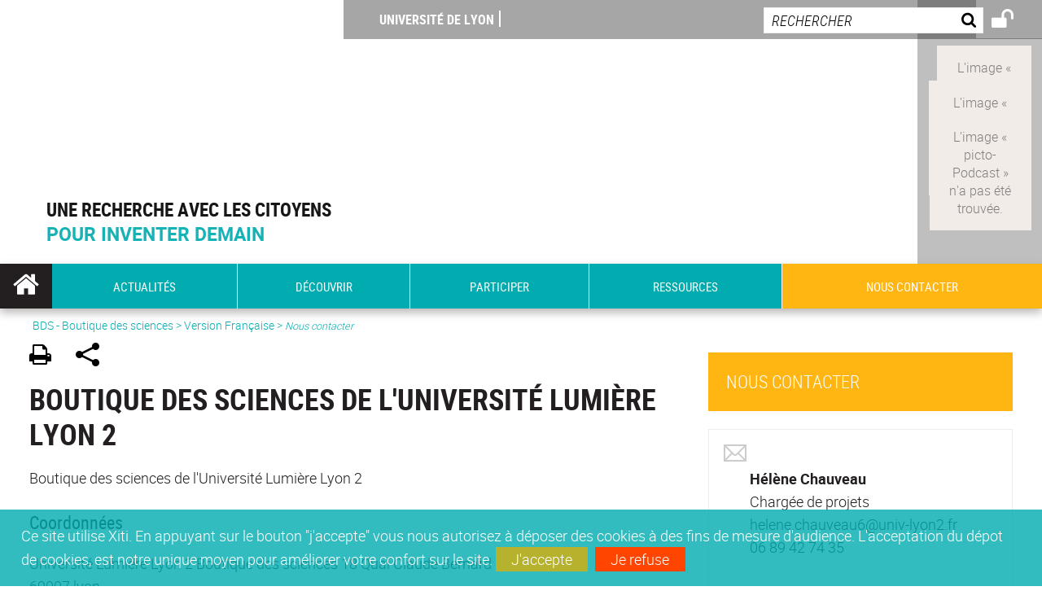

--- FILE ---
content_type: text/html;charset=UTF-8
request_url: https://boutiquedessciences.universite-lyon.fr/boutique-des-sciences-de-l-universite-lumiere-lyon-2-84687.kjsp?RH=RESO-4220583&RF=1547635328194
body_size: 17948
content:


























<!DOCTYPE html>
<!--[if IE 9]>    <html class="no-js ie ie9 html" xmlns="http://www.w3.org/1999/xhtml" lang="fr" xml:lang="fr"> <![endif]-->
<!--[if gt IE 9]> <html class="no-js ie html" xmlns="http://www.w3.org/1999/xhtml" lang="fr" xml:lang="fr"> <![endif]-->
<!--[if !IE]> --> <html class="no-js html" xmlns="http://www.w3.org/1999/xhtml" lang="fr" xml:lang="fr"> <!-- <![endif]-->
<head>
    
    <script type="text/javascript" src="https://tag.aticdn.net/619020/smarttag.js"></script>
    
    <meta name="viewport" content="width=device-width, initial-scale=1.0" />
    








<meta name="gitversion" content="16h23 06-11-2025" /><meta name="description" content="" />
<meta name="DC.Description" lang="fr-FR" content="" />
<meta itemprop="description" content="" />
<meta property="og:description" content="" />
<meta itemprop="name" content="Boutique&#x20;des&#x20;sciences&#x20;de&#x20;l&#x27;Universit&eacute;&#x20;Lumi&egrave;re&#x20;Lyon&#x20;2" />
<meta property="og:title" content="Boutique&#x20;des&#x20;sciences&#x20;de&#x20;l&#x27;Universit&eacute;&#x20;Lumi&egrave;re&#x20;Lyon&#x20;2" />
<meta property="og:site_name" content="BDS" />
<meta property="og:type" content="article" />
<meta property="og:url" content="https://boutiquedessciences.universite-lyon.fr/boutique-des-sciences-de-l-universite-lumiere-lyon-2-84687.kjsp?RH=1547635328194" />
<meta itemprop="image" content="https&#x3a;&#x2f;&#x2f;boutiquedessciences.universite-lyon.fr&#x2f;uas&#x2f;BDS&#x2f;LOGO&#x2f;bds-quadri-vec-V2.svg" />
<meta property="og:image" content="https&#x3a;&#x2f;&#x2f;boutiquedessciences.universite-lyon.fr&#x2f;uas&#x2f;BDS&#x2f;LOGO&#x2f;bds-quadri-vec-V2.svg" />
<meta http-equiv="content-type" content="text/html; charset=utf-8" />
<title>BDS - Boutique des sciences de l'Université Lumière Lyon 2</title><link rel="canonical" href="https://boutiquedessciences.universite-lyon.fr/boutique-des-sciences-de-l-universite-lumiere-lyon-2-84687.kjsp" /><link rel="shortcut icon" type="image/x-icon" href="https://boutiquedessciences.universite-lyon.fr/jsp/images/favicon.ico" />
<link rel="icon" type="image/png" href="https://boutiquedessciences.universite-lyon.fr/jsp/images/favicon.png" />
<link rel="icon" sizes="32x32" href="https://boutiquedessciences.universite-lyon.fr/jsp/images/favicon-32.png" type="image/png">
<link rel="icon" sizes="64x64" href="https://boutiquedessciences.universite-lyon.fr/jsp/images/favicon-64.png" type="image/png">
<link rel="icon" sizes="96x96" href="https://boutiquedessciences.universite-lyon.fr/jsp/images/favicon-96.png" type="image/png">
<link rel="icon" sizes="196x196" href="https://boutiquedessciences.universite-lyon.fr/jsp/images/favicon-196.png" type="image/png">
<link rel="apple-touch-icon" sizes="152x152" href="https://boutiquedessciences.universite-lyon.fr/jsp/images/apple-touch-icon.png">
<link rel="apple-touch-icon" sizes="60x60" href="ahttps://boutiquedessciences.universite-lyon.fr/jsp/images/apple-touch-icon-60x60.png">
<link rel="apple-touch-icon" sizes="76x76" href="https://boutiquedessciences.universite-lyon.fr/jsp/images/apple-touch-icon-76x76.png">
<link rel="apple-touch-icon" sizes="114x114" href="https://boutiquedessciences.universite-lyon.fr/jsp/images/apple-touch-icon-114x114.png">
<link rel="apple-touch-icon" sizes="120x120" href="https://boutiquedessciences.universite-lyon.fr/jsp/images/apple-touch-icon-120x120.png">
<link rel="apple-touch-icon" sizes="144x144" href="https://boutiquedessciences.universite-lyon.fr/jsp/images/apple-touch-icon-144x144.png">
<meta name="msapplication-TileImage" content="https://boutiquedessciences.universite-lyon.fr/jsp/images/favicon-144.png">
<meta name="msapplication-TileColor" content="#FFFFFF">
<meta http-equiv="pragma" content="no-cache" />

<link rel="schema.DC" href="http://purl.org/dc/elements/1.1/" />
<meta name="DC.Title" content="BDS - Boutique des sciences de l'Université Lumière Lyon 2" />
<meta name="DC.Creator" content="Florent Colovray" />
<meta name="DC.Subject" lang="fr-FR" content="" />
<meta name="DC.Description" lang="fr-FR" content="" />
<meta name="DC.Publisher" content="Florent Colovray" />
<meta name="DC.Date.created" scheme="W3CDTF" content="20190311" />
<meta name="DC.Date.modified" scheme="W3CDTF" content="20220407" />
<meta name="DC.Language" scheme="RFC3066" content="fr-FR" />
<meta name="DC.Rights" content="Copyright &copy; BDS" />

<meta name="author" lang="fr_FR" content="Florent Colovray" />
<meta name="keywords" content="" />
<meta name="description" content="" />
<meta name="Date-Creation-yyyymmdd" content="20190311" />
<meta name="Date-Revision-yyyymmdd" content="20220407" />
<meta name="copyright" content="Copyright &copy; BDS" />
<meta name="reply-to" content="webmaster@universite-lyon.fr" />
<meta name="category" content="Internet" />
<meta name="robots" content="index, follow" />
<meta name="distribution" content="global" />
<meta name="identifier-url" content="https://boutiquedessciences.universite-lyon.fr/" />
<meta name="resource-type" content="document" />
<meta name="expires" content="-1" />
<meta name="Generator" content="" />
<meta name="Formatter" content="" />

<meta name="google-site-verification" content="adfwjme30KZqhhGtgJQNba4h6b5BHOjvMSGYNqLo_g8" />


    <link rel="start" title="Accueil" href="https://boutiquedessciences.universite-lyon.fr/" />
    <link rel="alternate" type="application/rss+xml" title="Fil RSS des dix dernières actualités" href="https://boutiquedessciences.universite-lyon.fr/adminsite/webservices/export_rss.jsp?NOMBRE=10&amp;CODE_RUBRIQUE=1546863172579&amp;LANGUE=0" />

    <link rel="stylesheet" type="text/css" media="screen" href="https://boutiquedessciences.universite-lyon.fr/wro/jQueryCSS/3e77f75dfe45b08e5a177e1db4af4c1d481c2cab.css"/>
    <link rel="stylesheet" type="text/css" media="print" href="https://boutiquedessciences.universite-lyon.fr/wro/styles-print/5d1be7c0f744b41cd33c1a83b52a6e9524ab7d04.css"/>
    <link rel="stylesheet" type="text/css" media="screen" href="https://boutiquedessciences.universite-lyon.fr/wro/styles/35b9b2e7ba83a00a293e7b2c843794c948c1eb3b.css"/>
    












<style type="text/css" media="screen">
    /*  remplacer par variable bandeau (de site) usine à sites  */
    #bandeau {
            background-image: url(https://boutiquedessciences.universite-lyon.fr/medias/photo/bandeau-odd_1551338181916-jpg);
    }
    @media screen and (min-width: 48em) {
        header, #menu_principal > li {
            background-color: rgba(0,172,175,1.0) !important;
        }
    }

    .list__authentification--item a {
        background-color: #00acaf;
    }
    .list__authentification--item:nth-child(even) a {
        background-color: #ffb612;
    }
    #menu_principal {
        background-color: #00acaf;
    }

    #menu_principal > li {
        background-color: #00acaf;
    }
    .objets.list .style004 .style004__date {
        background-color:#ffb612;
    }
    .objets.list.actualites.style-0001 .sans__vignette .sans__vignette__type a span:first-child {
        background-color:#00acaf;
    }

    .texte--selectionne {
        background-color: #00acaf;
    }

    

    ::-moz-selection {
        background-color: #00acaf;
    }

    ::selection {
        background-color: #00acaf;
    }

    legend {
        background: #00acaf;
    }

    cite {
        color: #00acaf;
    }

    q:before,
    q:after,
    blockquote:before,
    blockquote:after {
        color: #00acaf;
    }

    .contenu ul li::before {
        background: #00acaf;
    }

    ol li::before {
        color: #00acaf;
    }
    .extension-agenda a.more-event {background-color:#00acaf !important;}
    a,
    .a {
        color: #00acaf;
    }

    #fil_ariane {
        color: #00acaf;
    }
    .ficheaccueil .accueil__edito .accueil__edito__bloc {
        background-color: #ffb612;
    }
    .layout .layout__simple-grid--siteLabex span.duoactu__actu__photo {
        background-color: #ffb612;
    }
    .secondaire {
        background-color: #ffb612 !important;
    }

    #bandeau_outils button.plier-deplier__bouton:hover,
    #bandeau_outils button.plier-deplier__bouton:focus,
    #bandeau_outils button.plier-deplier__bouton:active {
        color: #00acaf;
    }

    @media screen and (min-width: 73.44em) {
        #acces_directs > .menu__level__item > button:hover,
        #acces_directs > .menu__level__item > a:hover {
            color: #00acaf;
        }
    }

    .js #pied_outils {
        background: #00acaf;
    }

    .banner_cookie,
    .banner_cookie__refused,
    .banner_cookie__accepted {
        background: rgba(0,172,175,0.8);
    }

    ul.bloc-info {
        background: #00acaf;
    }

    .icon {
        color: #ffb612;
    }

    .onglets a:hover,
    .onglets #actif a {
        color: #00acaf;
    }

    #telecharger li .extension-poids-fichiers {
        color: #00acaf;
    }

    #telecharger li:hover,
    #telecharger li:focus {
        background: #00acaf;
    }

    fieldset,
    .fieldset {
        border-color: #00acaf;
    }

    button,
    [type="submit"],
    [type="reset"],
    [type="button"],
    .submit,
    .reset,
    .button {
        background-color: #00acaf;
    }

    select:focus,
    select:active,
    textarea:focus,
    textarea:active,
    input[type="text"]:focus,
    input[type="text"]:active,
    input[type="password"]:focus,
    input[type="password"]:active,
    input[type="file"]:focus,
    input[type="file"]:active,
    input[type="number"]:focus,
    input[type="number"]:active,
    input[type="email"]:focus,
    input[type="email"]:active {
        border-color: #00acaf;
    }

    .paragraphe--2,
    #encadres .encadre--1 {
        background: #00acaf;
    }
    .paragraphe--22 {
        background: #ffb612 !important;
    }
    #encadres .encadre--4 {
        background: #ffb612;
    }

    .paragraphe__titre--3 {
        background: #00acaf;
    }
    .paragraphe__titre--33 {
        background: #ffb612;
    }

    .paragraphe__titre--4 {
        color: #00acaf;
        border-bottom-color: #00acaf;
    }

    .paragraphe__titre--4::after {
        color: #00acaf;
    }

    .paragraphe__titre--4.active {
        background: #00acaf;
    }

    .paragraphe--5::after {
        background: #00acaf;
    }

    .paragraphe--6::after {
        background: #ffb612;
    }


    [class*="encadre--"] ul li::before {
        background: #00acaf;
    }

    #encadres .encadre__titre--3,
    #encadres [class*="encadre_auto"] h2 {
        background: #00acaf;
    }
    #encadres .encadre__titre--2 {
        background: #ffb612;
    }

    .fiche .bloc__description::after {
        background: #00acaf;
    }

    .fiche.document #resume::after {
        background: #00acaf;
    }

    .fiche .article__thematique,
    .fiche .type__thematique,
    .fiche .type__categorie,
    .fiche .document__type,
    .fiche .lien__type,
    .fiche .type_laboratoire,
    .fiche .type_structure,
    .fiche .domaines_formation {
        color: #00acaf;
    }

    .fiche.actualite #description::after,
    .fiche.actualite #resume::after {
        background: #00acaf;
    }

    .fiche .bloc__information__actualite {
        background: #00acaf;
    }

    .fiche #soustitre {
        color: #00acaf;
    }

    .fiche.article #resume::after {
        background: #00acaf;
    }

    .fiche .labo__theme_recherche::after {
        background: #00acaf;
    }

    .fiche .motif::after {
        background: #00acaf;
    }

    .fiche .motif .motif__titre h2 {
        color: #00acaf;
    }
    .fiche .annuaireksup__structure__autre {
        color: #00acaf;
    }

    .fiche.laboratoire .bloc__encadre__information {
        background: #00acaf;
    }

    .fiche.offresstagesemplois .offrestageemploi__synthese__offre {
        background: #00acaf;
    }

    .fiche.offresstagesemplois .offrestageemploi__titre__profil {
        color: #00acaf;
    }

    @media screen and (min-width: 768px) {
        body.accueil > header .font__logo__accroche {
            background-color: white;
        }
        body > header .font__logo__accroche  {
            background-color: #00acaf;
        }
    }
    body > header .banniere {
        background-color:#00acaf;
    }
    body.accueil > header .banniere {
        background-color:white;
    }
    @media screen and (max-width: 63.99em) {
        body > header .banniere__accroche__rubrique {
            background-color: #00acaf;
        }
        body.accueil > header .banniere__accroche__rubrique {
            background-color: white;
        }
    }

    body.accueil > header .font__logo__accroche strong {
        color: #00acaf;
    }

    #menu_principal li.menu__level__item--actif,
    #menu_principal li.active {
        background-color: #ffb612;
    }

    .menu__double {
        background-color: #00acaf;
    }
    .ruban {
        background-color: #00acaf !important;
    }
    .bg-secondaire {
        background-color: #ffb612 !important;
    }

    @media screen and (min-width: 48em) {
        #menu_principal > li > button:focus,
        #menu_principal > li > button:hover,
        #menu_principal > li > a:focus,
        #menu_principal > li > a:hover,
        #menu_principal > li > span:focus,
        #menu_principal > li > span:hover {
            background-color: #ffb612;
        }

        #menu_principal > li > button.active,
        html.no-js #menu_principal > li > button:hover {
            background-color: #ffb612;
        }

        #menu_principal > li.menu__level__item--actif > button,
        #menu_principal > li.menu__level__item--actif > a,
        #menu_principal > li.menu__level__item--actif > span {
            background-color: #ffb612;
        }

        #menu_principal > li.menu__level__item--actif > button.active,
        html.no-js #menu_principal > li.menu__level__item--actif > button:hover,
        #menu_principal > li.menu__level__item--actif > a:hover,
        #menu_principal > li.menu__level__item--actif > span:hover {
            background-color: #ffb612;
        }

        #menu_principal > li > .menu__level {
            border-bottom-color: #ffb612;
        }

    }
    li.style0004 a div.soustitre-article {
        color: #ffb612;
    }


    .ficheaccueil .owl-dot.active {
        background: #00acaf;
    }

    .ficheaccueil .accueil__actualite .accueil__actualite__conteneur__titre {
        color: #00acaf;
    }

    .ficheaccueil .accueil__edito::after {
        background: #00acaf;
    }

    .ficheaccueil .accueil__focus .accueil__focus__bloc .accueil__focus__bloc__info {
        background: #00acaf;
    }

    .ficheaccueil .accueil__media .accueil__media__bloc .accueil__media__bloc__info {
        background: #00acaf;
    }

    .ficheaccueil .accueil__media [class*="bouton_play_"]::before {
        background: #00acaf;
    }

    .social-feeds__header__filters__filter input:checked + .radio-label {
        background-color: #00acaf;
    }

    .tile__title {
        color: #00acaf;
    }

    .duoactu__actu__title {
        color: #00acaf;
    }

    .duoagenda__actu__date {
        background-color: #00acaf;
    }

    .duoagenda__actu__title {
        color: #00acaf;
    }

    .carte.actualites#liste_resultats li.avec_vignette .vignette_deco .date,
    .carte.actualites#liste_resultats .objets.carte.offre-emploi li .vignette_deco .date,
    .objets.carte.offre-emploi .carte.actualites#liste_resultats li .vignette_deco .date,
    .objets.carte.actualites .carte.offre-emploi#liste_resultats li .vignette_deco .date,
    .carte.offre-emploi#liste_resultats .objets.carte.actualites li .vignette_deco .date,
    .carte.actualites#liste_resultats .carte.offre-em#liste_resultats li .vignette_deco .date,
    .carte.offre-emploi#liste_resultats .carte.actualites#liste_resultats li .vignette_deco .date {
        background: #00acaf;
    }

    .objets.carte.actualites li.avec_vignette a.resume__bloc,
    .carte.actualites#liste_resultats li.avec_vignette a.resume__bloc,
    .objets.carte.actualites .objets.carte.offre-emploi li a.resume__bloc,
    .objets.carte.offre-emploi .objets.carte.actualites li a.resume__bloc,
    .carte.actualites#liste_resultats .objets.carte.offre-emploi li a.resume__bloc,
    .objets.carte.offre-emploi .carte.actualites#liste_resultats li a.resume__bloc,
    .objets.carte.actualites .carte.offre-emploi#liste_resultats li a.resume__bloc,
    .carte.offre-emploi#liste_resultats .objets.carte.actualites li a.resume__bloc,
    .carte.actualites#liste_resultats .carte.offre-emploi#liste_resultats li a.resume__bloc,
    .carte.offre-emploi#liste_resultats .carte.actualites#liste_resultats li a.resume__bloc {
        background: #00acaf;
    }
    .objets.liens li.avec_vignette a.resume__bloc {
        background: #ffb612;
    }

    .objets.carte.offre-emploi li,
    .carte.offre-emploi#liste_resultats li {
        background: #00acaf;
    }


    .objets.carte.offre-emploi li .offre__emploi__bloc .offre__emploi__item__categorie a,
    .carte.offre-emploi#liste_resultats li .offre__emploi__bloc .offre__emploi__item__categorie a {
        color: #00acaf;
    }

    .objets.carte__icon .fichiers-joints__item::before, .objets.carte__icon .link-icon::before,
    .carte__icon#liste_resultats .fichiers-joints__item::before, .carte__icon#liste_resultats .link-icon::before {
        background: #00acaf;
    }

    .objets.list .sans__vignette__type,
    .list#liste_resultats .sans__vignette__type {
        background: #00acaf;
    }

    .objets.list .sans__vignette__date,
    .list#liste_resultats .sans__vignette__date {
        color: #00acaf;
    }

    

    
        
    
        
    
        
    
        
    
        
    

    

    #liste_resultats.carte.offre-emploi li .offre__emploi__bloc .offre__emploi__item__categorie a,
    #liste_resultats.list .sans__vignette__date,
    #telecharger li::before,
    .actions-fiche .actions-fiche__item .icon,
    .bloc__nom,
    .fiche .bloc__coordonnee .motif__titre h2,
    .fiche .surtitre,
    .fiche .surtitre a,
    .fiche.offresstagesemplois .bloc__postuler a::before,
    .menu__level__item--acces-directs button,
    .motif__contenu a,
    blockquote::after,
    blockquote::before,
    body.show-menu #menu_principal li.menu__level__item--acces-directs,
    html.js .bouton-bandeau:active,
    html.js .bouton-bandeau:active .icon,
    html.js .bouton-bandeau:focus,
    html.js .bouton-bandeau:focus .icon,
    html.js .bouton-bandeau:hover,
    html.js .bouton-bandeau:hover .icon,
    html.js .plier-deplier .plier-deplier__bouton:active,
    html.js .plier-deplier .plier-deplier__bouton:active .icon,
    html.js .plier-deplier .plier-deplier__bouton:focus,
    html.js .plier-deplier .plier-deplier__bouton:focus .icon,
    html.js .plier-deplier .plier-deplier__bouton:hover,
    html.js .plier-deplier .plier-deplier__bouton:hover .icon,
    q::after,
    q::before {
        color: #00acaf;
    }
    @media screen and (max-width: 47.99em) {
        body header div.cartouche div div#bandeau_outils {
           background-color: #00acaf;
        }
    }
    .objets.carte.actualites li.avec_vignette .vignette_deco .date,
    #liste_resultats.carte.actualites li.avec_vignette .vignette_deco .date,
    .objets.carte.actualites .ficheaccueil .accueil__actualite li.accueil__actualite__bloc__unite .vignette_deco .date,
    .ficheaccueil .accueil__actualite .objets.carte.actualites li.accueil__actualite__bloc__unite .vignette_deco .date,
    #liste_resultats.carte.actualites .ficheaccueil .accueil__actualite li.accueil__actualite__bloc__unite .vignette_deco .date,
    .ficheaccueil .accueil__actualite #liste_resultats.carte.actualites li.accueil__actualite__bloc__unite .vignette_deco .date,
    .objets.carte.actualites .objets.carte.offre-emploi li .vignette_deco .date,
    .objets.carte.offre-emploi .objets.carte.actualites li .vignette_deco .date,
    #liste_resultats.carte.actualites .objets.carte.offre-emploi li .vignette_deco .date,
    .objets.carte.offre-emploi #liste_resultats.carte.actualites li .vignette_deco .date,
    .objets.carte.actualites #liste_resultats.carte.offre-emploi li .vignette_deco .date,
    #liste_resultats.carte.offre-emploi .objets.carte.actualites li .vignette_deco .date,
    #liste_resultats.carte.actualites #liste_resultats.carte.offre-emploi li .vignette_deco .date,
    #liste_resultats.carte.offre-emploi #liste_resultats.carte.actualites li .vignette_deco .date,
    .ficheaccueil .carousel-card .carrousel-deco,
    .objets.carte li.avec_vignette .vignette_deco2 {
        background-color: rgba(0,172,175,0.8);
    }
    /*@media screen and (max-width: 47.99em) {
        .reseaux-sociaux__liste {
            background-color: rgba(0,172,175,0.8);

        }
    }*/

    button:hover,
    [type="submit"]:hover,
    [type="reset"]:hover,
    [type="button"]:hover,
    .submit:hover,
    .reset:hover,
    .button:hover,
    button:focus,
    [type="submit"]:focus,
    [type="reset"]:focus,
    [type="button"]:focus,
    .submit:focus,
    .reset:focus,
    .button:focus {
        background-color: #3fc0c3;
    }

    button:active,
    [type="submit"]:active,
    [type="reset"]:active,
    [type="button"]:active,
    .submit:active,
    .reset:active,
    .button:active {
        background-color: #008183;
    }
    .custom_palette_INDULO-ORANGE {
        background-color: f0781e
    }
    .ficheaccueil .accueil__media .bouton_play_f0781e::before {
        background: #f0781e;
    }
    ul.document.carte__icon li{
        background-color:rgba(0,172,175,0.2) !important;
    }
    ul.document.carte__icon span{
        background-color:rgba(0,172,175,0.8) !important;
    }

    
    .custom_palette_INSITU-2 {
        background-color: fc4526
    }
    .ficheaccueil .accueil__media .bouton_play_fc4526::before {
        background: #fc4526;
    }
    ul.document.carte__icon li{
        background-color:rgba(0,172,175,0.2) !important;
    }
    ul.document.carte__icon span{
        background-color:rgba(0,172,175,0.8) !important;
    }

    
    .custom_palette_portail-aide-jaune {
        background-color: fed373
    }
    .ficheaccueil .accueil__media .bouton_play_fed373::before {
        background: #fed373;
    }
    ul.document.carte__icon li{
        background-color:rgba(0,172,175,0.2) !important;
    }
    ul.document.carte__icon span{
        background-color:rgba(0,172,175,0.8) !important;
    }

    
    .custom_palette_EUL {
        background-color: 425A6C
    }
    .ficheaccueil .accueil__media .bouton_play_425A6C::before {
        background: #425A6C;
    }
    ul.document.carte__icon li{
        background-color:rgba(0,172,175,0.2) !important;
    }
    ul.document.carte__icon span{
        background-color:rgba(0,172,175,0.8) !important;
    }

    
    .custom_palette_HERMES-BEIGE-ACCESSIBLE {
        background-color: b1604b
    }
    .ficheaccueil .accueil__media .bouton_play_b1604b::before {
        background: #b1604b;
    }
    ul.document.carte__icon li{
        background-color:rgba(0,172,175,0.2) !important;
    }
    ul.document.carte__icon span{
        background-color:rgba(0,172,175,0.8) !important;
    }

    
    .custom_palette_POPSCIENCES1 {
        background-color: 00a774
    }
    .ficheaccueil .accueil__media .bouton_play_00a774::before {
        background: #00a774;
    }
    ul.document.carte__icon li{
        background-color:rgba(0,172,175,0.2) !important;
    }
    ul.document.carte__icon span{
        background-color:rgba(0,172,175,0.8) !important;
    }

    
    .custom_palette_JACES-1-bleu {
        background-color: 9fbfe5
    }
    .ficheaccueil .accueil__media .bouton_play_9fbfe5::before {
        background: #9fbfe5;
    }
    ul.document.carte__icon li{
        background-color:rgba(0,172,175,0.2) !important;
    }
    ul.document.carte__icon span{
        background-color:rgba(0,172,175,0.8) !important;
    }

    
    .custom_palette_BMIC2 {
        background-color: 274f9e
    }
    .ficheaccueil .accueil__media .bouton_play_274f9e::before {
        background: #274f9e;
    }
    ul.document.carte__icon li{
        background-color:rgba(0,172,175,0.2) !important;
    }
    ul.document.carte__icon span{
        background-color:rgba(0,172,175,0.8) !important;
    }

    
    .custom_palette_Violet-stop-violences {
        background-color: M7WUR4UA
    }
    .ficheaccueil .accueil__media .bouton_play_M7WUR4UA::before {
        background: #M7WUR4UA;
    }
    ul.document.carte__icon li{
        background-color:rgba(0,172,175,0.2) !important;
    }
    ul.document.carte__icon span{
        background-color:rgba(0,172,175,0.8) !important;
    }

    
    .custom_palette_BMIC1 {
        background-color: 1d3176
    }
    .ficheaccueil .accueil__media .bouton_play_1d3176::before {
        background: #1d3176;
    }
    ul.document.carte__icon li{
        background-color:rgba(0,172,175,0.2) !important;
    }
    ul.document.carte__icon span{
        background-color:rgba(0,172,175,0.8) !important;
    }

    
    .custom_palette_EEA2 {
        background-color: ec672b
    }
    .ficheaccueil .accueil__media .bouton_play_ec672b::before {
        background: #ec672b;
    }
    ul.document.carte__icon li{
        background-color:rgba(0,172,175,0.2) !important;
    }
    ul.document.carte__icon span{
        background-color:rgba(0,172,175,0.8) !important;
    }

    
    .custom_palette_0047BA {
        background-color: EDSEG1
    }
    .ficheaccueil .accueil__media .bouton_play_EDSEG1::before {
        background: #EDSEG1;
    }
    ul.document.carte__icon li{
        background-color:rgba(0,172,175,0.2) !important;
    }
    ul.document.carte__icon span{
        background-color:rgba(0,172,175,0.8) !important;
    }

    
    .custom_palette_CEP2019 {
        background-color: bc0055
    }
    .ficheaccueil .accueil__media .bouton_play_bc0055::before {
        background: #bc0055;
    }
    ul.document.carte__icon li{
        background-color:rgba(0,172,175,0.2) !important;
    }
    ul.document.carte__icon span{
        background-color:rgba(0,172,175,0.8) !important;
    }

    
    .custom_palette_INNOVATION {
        background-color: f59a00
    }
    .ficheaccueil .accueil__media .bouton_play_f59a00::before {
        background: #f59a00;
    }
    ul.document.carte__icon li{
        background-color:rgba(0,172,175,0.2) !important;
    }
    ul.document.carte__icon span{
        background-color:rgba(0,172,175,0.8) !important;
    }

    
    .custom_palette_SCIENCESSOCIALES1 {
        background-color: 831148
    }
    .ficheaccueil .accueil__media .bouton_play_831148::before {
        background: #831148;
    }
    ul.document.carte__icon li{
        background-color:rgba(0,172,175,0.2) !important;
    }
    ul.document.carte__icon span{
        background-color:rgba(0,172,175,0.8) !important;
    }

    
    .custom_palette_JACES-3-orange {
        background-color: f0ad90
    }
    .ficheaccueil .accueil__media .bouton_play_f0ad90::before {
        background: #f0ad90;
    }
    ul.document.carte__icon li{
        background-color:rgba(0,172,175,0.2) !important;
    }
    ul.document.carte__icon span{
        background-color:rgba(0,172,175,0.8) !important;
    }

    
    .custom_palette_festival-popsciences {
        background-color: 6d3a6b
    }
    .ficheaccueil .accueil__media .bouton_play_6d3a6b::before {
        background: #6d3a6b;
    }
    ul.document.carte__icon li{
        background-color:rgba(0,172,175,0.2) !important;
    }
    ul.document.carte__icon span{
        background-color:rgba(0,172,175,0.8) !important;
    }

    
    .custom_palette_Violet-stop-violences {
        background-color: 4c2683
    }
    .ficheaccueil .accueil__media .bouton_play_4c2683::before {
        background: #4c2683;
    }
    ul.document.carte__icon li{
        background-color:rgba(0,172,175,0.2) !important;
    }
    ul.document.carte__icon span{
        background-color:rgba(0,172,175,0.8) !important;
    }

    
    .custom_palette_ARQUS-gold {
        background-color: bb9653
    }
    .ficheaccueil .accueil__media .bouton_play_bb9653::before {
        background: #bb9653;
    }
    ul.document.carte__icon li{
        background-color:rgba(0,172,175,0.2) !important;
    }
    ul.document.carte__icon span{
        background-color:rgba(0,172,175,0.8) !important;
    }

    
    .custom_palette_DROIT2 {
        background-color: e73843
    }
    .ficheaccueil .accueil__media .bouton_play_e73843::before {
        background: #e73843;
    }
    ul.document.carte__icon li{
        background-color:rgba(0,172,175,0.2) !important;
    }
    ul.document.carte__icon span{
        background-color:rgba(0,172,175,0.8) !important;
    }

    
    .custom_palette_ULYS {
        background-color: ec6246
    }
    .ficheaccueil .accueil__media .bouton_play_ec6246::before {
        background: #ec6246;
    }
    ul.document.carte__icon li{
        background-color:rgba(0,172,175,0.2) !important;
    }
    ul.document.carte__icon span{
        background-color:rgba(0,172,175,0.8) !important;
    }

    
    .custom_palette_SEG2 {
        background-color: 244e9d
    }
    .ficheaccueil .accueil__media .bouton_play_244e9d::before {
        background: #244e9d;
    }
    ul.document.carte__icon li{
        background-color:rgba(0,172,175,0.2) !important;
    }
    ul.document.carte__icon span{
        background-color:rgba(0,172,175,0.8) !important;
    }

    
    .custom_palette_canbios-1 {
        background-color: BDBADE
    }
    .ficheaccueil .accueil__media .bouton_play_BDBADE::before {
        background: #BDBADE;
    }
    ul.document.carte__icon li{
        background-color:rgba(0,172,175,0.2) !important;
    }
    ul.document.carte__icon span{
        background-color:rgba(0,172,175,0.8) !important;
    }

    
    .custom_palette_Rouge-Mes-aides {
        background-color: AA1124
    }
    .ficheaccueil .accueil__media .bouton_play_AA1124::before {
        background: #AA1124;
    }
    ul.document.carte__icon li{
        background-color:rgba(0,172,175,0.2) !important;
    }
    ul.document.carte__icon span{
        background-color:rgba(0,172,175,0.8) !important;
    }

    
    .custom_palette_LABEX-ASLAN1-PRIMES2 {
        background-color: 2f52a0
    }
    .ficheaccueil .accueil__media .bouton_play_2f52a0::before {
        background: #2f52a0;
    }
    ul.document.carte__icon li{
        background-color:rgba(0,172,175,0.2) !important;
    }
    ul.document.carte__icon span{
        background-color:rgba(0,172,175,0.8) !important;
    }

    
    .custom_palette_FORMATION {
        background-color: e72980
    }
    .ficheaccueil .accueil__media .bouton_play_e72980::before {
        background: #e72980;
    }
    ul.document.carte__icon li{
        background-color:rgba(0,172,175,0.2) !important;
    }
    ul.document.carte__icon span{
        background-color:rgba(0,172,175,0.8) !important;
    }

    
    .custom_palette_portail-aide-gris {
        background-color: 385664
    }
    .ficheaccueil .accueil__media .bouton_play_385664::before {
        background: #385664;
    }
    ul.document.carte__icon li{
        background-color:rgba(0,172,175,0.2) !important;
    }
    ul.document.carte__icon span{
        background-color:rgba(0,172,175,0.8) !important;
    }

    
    .custom_palette_DEVWECAN2-MILYON1 {
        background-color: 9ac331
    }
    .ficheaccueil .accueil__media .bouton_play_9ac331::before {
        background: #9ac331;
    }
    ul.document.carte__icon li{
        background-color:rgba(0,172,175,0.2) !important;
    }
    ul.document.carte__icon span{
        background-color:rgba(0,172,175,0.8) !important;
    }

    
    .custom_palette_DROIT1 {
        background-color: 8c2525
    }
    .ficheaccueil .accueil__media .bouton_play_8c2525::before {
        background: #8c2525;
    }
    ul.document.carte__icon li{
        background-color:rgba(0,172,175,0.2) !important;
    }
    ul.document.carte__icon span{
        background-color:rgba(0,172,175,0.8) !important;
    }

    
    .custom_palette_LIO1 {
        background-color: f9af00
    }
    .ficheaccueil .accueil__media .bouton_play_f9af00::before {
        background: #f9af00;
    }
    ul.document.carte__icon li{
        background-color:rgba(0,172,175,0.2) !important;
    }
    ul.document.carte__icon span{
        background-color:rgba(0,172,175,0.8) !important;
    }

    
    .custom_palette_LABEX-ASLAN-2 {
        background-color: dfdad6
    }
    .ficheaccueil .accueil__media .bouton_play_dfdad6::before {
        background: #dfdad6;
    }
    ul.document.carte__icon li{
        background-color:rgba(0,172,175,0.2) !important;
    }
    ul.document.carte__icon span{
        background-color:rgba(0,172,175,0.8) !important;
    }

    
    .custom_palette_EPIC1 {
        background-color: 532558
    }
    .ficheaccueil .accueil__media .bouton_play_532558::before {
        background: #532558;
    }
    ul.document.carte__icon li{
        background-color:rgba(0,172,175,0.2) !important;
    }
    ul.document.carte__icon span{
        background-color:rgba(0,172,175,0.8) !important;
    }

    
    .custom_palette_SCIENCESSOCIALES2 {
        background-color: d6036d
    }
    .ficheaccueil .accueil__media .bouton_play_d6036d::before {
        background: #d6036d;
    }
    ul.document.carte__icon li{
        background-color:rgba(0,172,175,0.2) !important;
    }
    ul.document.carte__icon span{
        background-color:rgba(0,172,175,0.8) !important;
    }

    
    .custom_palette_portail-aide-rouge {
        background-color: ef7c62
    }
    .ficheaccueil .accueil__media .bouton_play_ef7c62::before {
        background: #ef7c62;
    }
    ul.document.carte__icon li{
        background-color:rgba(0,172,175,0.2) !important;
    }
    ul.document.carte__icon span{
        background-color:rgba(0,172,175,0.8) !important;
    }

    
    .custom_palette_SEG1 {
        background-color: 21325e
    }
    .ficheaccueil .accueil__media .bouton_play_21325e::before {
        background: #21325e;
    }
    ul.document.carte__icon li{
        background-color:rgba(0,172,175,0.2) !important;
    }
    ul.document.carte__icon span{
        background-color:rgba(0,172,175,0.8) !important;
    }

    
    .custom_palette_COMOD-2 {
        background-color: eb5893
    }
    .ficheaccueil .accueil__media .bouton_play_eb5893::before {
        background: #eb5893;
    }
    ul.document.carte__icon li{
        background-color:rgba(0,172,175,0.2) !important;
    }
    ul.document.carte__icon span{
        background-color:rgba(0,172,175,0.8) !important;
    }

    
    .custom_palette_JACES-2-jaune {
        background-color: f2d369
    }
    .ficheaccueil .accueil__media .bouton_play_f2d369::before {
        background: #f2d369;
    }
    ul.document.carte__icon li{
        background-color:rgba(0,172,175,0.2) !important;
    }
    ul.document.carte__icon span{
        background-color:rgba(0,172,175,0.8) !important;
    }

    
    .custom_palette_jaune-stop-violences {
        background-color: fce563
    }
    .ficheaccueil .accueil__media .bouton_play_fce563::before {
        background: #fce563;
    }
    ul.document.carte__icon li{
        background-color:rgba(0,172,175,0.2) !important;
    }
    ul.document.carte__icon span{
        background-color:rgba(0,172,175,0.8) !important;
    }

    
    .custom_palette_POPSCIENCES2-DEVWECAN1 {
        background-color: e6007c
    }
    .ficheaccueil .accueil__media .bouton_play_e6007c::before {
        background: #e6007c;
    }
    ul.document.carte__icon li{
        background-color:rgba(0,172,175,0.2) !important;
    }
    ul.document.carte__icon span{
        background-color:rgba(0,172,175,0.8) !important;
    }

    
    .custom_palette_ARQUS-gris {
        background-color: 434345
    }
    .ficheaccueil .accueil__media .bouton_play_434345::before {
        background: #434345;
    }
    ul.document.carte__icon li{
        background-color:rgba(0,172,175,0.2) !important;
    }
    ul.document.carte__icon span{
        background-color:rgba(0,172,175,0.8) !important;
    }

    
    .custom_palette_FABRIQUE-ENCART {
        background-color: E8E6E7
    }
    .ficheaccueil .accueil__media .bouton_play_E8E6E7::before {
        background: #E8E6E7;
    }
    ul.document.carte__icon li{
        background-color:rgba(0,172,175,0.2) !important;
    }
    ul.document.carte__icon span{
        background-color:rgba(0,172,175,0.8) !important;
    }

    
    .custom_palette_PHAST1 {
        background-color: 6c645d
    }
    .ficheaccueil .accueil__media .bouton_play_6c645d::before {
        background: #6c645d;
    }
    ul.document.carte__icon li{
        background-color:rgba(0,172,175,0.2) !important;
    }
    ul.document.carte__icon span{
        background-color:rgba(0,172,175,0.8) !important;
    }

    
    .custom_palette_GLOURB {
        background-color: 008f01
    }
    .ficheaccueil .accueil__media .bouton_play_008f01::before {
        background: #008f01;
    }
    ul.document.carte__icon li{
        background-color:rgba(0,172,175,0.2) !important;
    }
    ul.document.carte__icon span{
        background-color:rgba(0,172,175,0.8) !important;
    }

    
    .custom_palette_NSCO-2 {
        background-color: 8E4017
    }
    .ficheaccueil .accueil__media .bouton_play_8E4017::before {
        background: #8E4017;
    }
    ul.document.carte__icon li{
        background-color:rgba(0,172,175,0.2) !important;
    }
    ul.document.carte__icon span{
        background-color:rgba(0,172,175,0.8) !important;
    }

    
    .custom_palette_EDISS1 {
        background-color: 135f82
    }
    .ficheaccueil .accueil__media .bouton_play_135f82::before {
        background: #135f82;
    }
    ul.document.carte__icon li{
        background-color:rgba(0,172,175,0.2) !important;
    }
    ul.document.carte__icon span{
        background-color:rgba(0,172,175,0.8) !important;
    }

    
    .custom_palette_JACES-5-rose {
        background-color: f19ec4
    }
    .ficheaccueil .accueil__media .bouton_play_f19ec4::before {
        background: #f19ec4;
    }
    ul.document.carte__icon li{
        background-color:rgba(0,172,175,0.2) !important;
    }
    ul.document.carte__icon span{
        background-color:rgba(0,172,175,0.8) !important;
    }

    
    .custom_palette_CAMPUS {
        background-color: 009872
    }
    .ficheaccueil .accueil__media .bouton_play_009872::before {
        background: #009872;
    }
    ul.document.carte__icon li{
        background-color:rgba(0,172,175,0.2) !important;
    }
    ul.document.carte__icon span{
        background-color:rgba(0,172,175,0.8) !important;
    }

    
    .custom_palette_SCIENCES-SOCIETE {
        background-color: be9ac8
    }
    .ficheaccueil .accueil__media .bouton_play_be9ac8::before {
        background: #be9ac8;
    }
    ul.document.carte__icon li{
        background-color:rgba(0,172,175,0.2) !important;
    }
    ul.document.carte__icon span{
        background-color:rgba(0,172,175,0.8) !important;
    }

    
    .custom_palette_Guide-d'accueil {
        background-color: 7bc9ce
    }
    .ficheaccueil .accueil__media .bouton_play_7bc9ce::before {
        background: #7bc9ce;
    }
    ul.document.carte__icon li{
        background-color:rgba(0,172,175,0.2) !important;
    }
    ul.document.carte__icon span{
        background-color:rgba(0,172,175,0.8) !important;
    }

    
    .custom_palette_H3 {
        background-color: DFDACF
    }
    .ficheaccueil .accueil__media .bouton_play_DFDACF::before {
        background: #DFDACF;
    }
    ul.document.carte__icon li{
        background-color:rgba(0,172,175,0.2) !important;
    }
    ul.document.carte__icon span{
        background-color:rgba(0,172,175,0.8) !important;
    }

    
    .custom_palette_EEA1 {
        background-color: 8f4018
    }
    .ficheaccueil .accueil__media .bouton_play_8f4018::before {
        background: #8f4018;
    }
    ul.document.carte__icon li{
        background-color:rgba(0,172,175,0.2) !important;
    }
    ul.document.carte__icon span{
        background-color:rgba(0,172,175,0.8) !important;
    }

    
    .custom_palette_Rose-Jaces-2022 {
        background-color: fe8d7d
    }
    .ficheaccueil .accueil__media .bouton_play_fe8d7d::before {
        background: #fe8d7d;
    }
    ul.document.carte__icon li{
        background-color:rgba(0,172,175,0.2) !important;
    }
    ul.document.carte__icon span{
        background-color:rgba(0,172,175,0.8) !important;
    }

    
    .custom_palette_AEA-JAUNE {
        background-color: CEA811
    }
    .ficheaccueil .accueil__media .bouton_play_CEA811::before {
        background: #CEA811;
    }
    ul.document.carte__icon li{
        background-color:rgba(0,172,175,0.2) !important;
    }
    ul.document.carte__icon span{
        background-color:rgba(0,172,175,0.8) !important;
    }

    
    .custom_palette_MEGA1 {
        background-color: 3f5665
    }
    .ficheaccueil .accueil__media .bouton_play_3f5665::before {
        background: #3f5665;
    }
    ul.document.carte__icon li{
        background-color:rgba(0,172,175,0.2) !important;
    }
    ul.document.carte__icon span{
        background-color:rgba(0,172,175,0.8) !important;
    }

    
    .custom_palette_RECHERCHE {
        background-color: 00acaf
    }
    .ficheaccueil .accueil__media .bouton_play_00acaf::before {
        background: #00acaf;
    }
    ul.document.carte__icon li{
        background-color:rgba(0,172,175,0.2) !important;
    }
    ul.document.carte__icon span{
        background-color:rgba(0,172,175,0.8) !important;
    }

    
    .custom_palette_E2M2-1 {
        background-color: 016169
    }
    .ficheaccueil .accueil__media .bouton_play_016169::before {
        background: #016169;
    }
    ul.document.carte__icon li{
        background-color:rgba(0,172,175,0.2) !important;
    }
    ul.document.carte__icon span{
        background-color:rgba(0,172,175,0.8) !important;
    }

    
    .custom_palette_Rose-Stop-violences {
        background-color: f6bcd4
    }
    .ficheaccueil .accueil__media .bouton_play_f6bcd4::before {
        background: #f6bcd4;
    }
    ul.document.carte__icon li{
        background-color:rgba(0,172,175,0.2) !important;
    }
    ul.document.carte__icon span{
        background-color:rgba(0,172,175,0.8) !important;
    }

    
    .custom_palette_canbios-2 {
        background-color: 596C7C
    }
    .ficheaccueil .accueil__media .bouton_play_596C7C::before {
        background: #596C7C;
    }
    ul.document.carte__icon li{
        background-color:rgba(0,172,175,0.2) !important;
    }
    ul.document.carte__icon span{
        background-color:rgba(0,172,175,0.8) !important;
    }

    
    .custom_palette_portail-aide-orange {
        background-color: f8b16f
    }
    .ficheaccueil .accueil__media .bouton_play_f8b16f::before {
        background: #f8b16f;
    }
    ul.document.carte__icon li{
        background-color:rgba(0,172,175,0.2) !important;
    }
    ul.document.carte__icon span{
        background-color:rgba(0,172,175,0.8) !important;
    }

    
    .custom_palette_MANUTECH2 {
        background-color: f18700
    }
    .ficheaccueil .accueil__media .bouton_play_f18700::before {
        background: #f18700;
    }
    ul.document.carte__icon li{
        background-color:rgba(0,172,175,0.2) !important;
    }
    ul.document.carte__icon span{
        background-color:rgba(0,172,175,0.8) !important;
    }

    
    .custom_palette_PHILO1 {
        background-color: 967018
    }
    .ficheaccueil .accueil__media .bouton_play_967018::before {
        background: #967018;
    }
    ul.document.carte__icon li{
        background-color:rgba(0,172,175,0.2) !important;
    }
    ul.document.carte__icon span{
        background-color:rgba(0,172,175,0.8) !important;
    }

    
    .custom_palette_CORTEX-1-LIO-2 {
        background-color: 1d1d1b
    }
    .ficheaccueil .accueil__media .bouton_play_1d1d1b::before {
        background: #1d1d1b;
    }
    ul.document.carte__icon li{
        background-color:rgba(0,172,175,0.2) !important;
    }
    ul.document.carte__icon span{
        background-color:rgba(0,172,175,0.8) !important;
    }

    
    .custom_palette_Gold {
        background-color: 86764E
    }
    .ficheaccueil .accueil__media .bouton_play_86764E::before {
        background: #86764E;
    }
    ul.document.carte__icon li{
        background-color:rgba(0,172,175,0.2) !important;
    }
    ul.document.carte__icon span{
        background-color:rgba(0,172,175,0.8) !important;
    }

    
    .custom_palette_LABEX-CELYA-2 {
        background-color: 3c5097
    }
    .ficheaccueil .accueil__media .bouton_play_3c5097::before {
        background: #3c5097;
    }
    ul.document.carte__icon li{
        background-color:rgba(0,172,175,0.2) !important;
    }
    ul.document.carte__icon span{
        background-color:rgba(0,172,175,0.8) !important;
    }

    
    .custom_palette_IMU-GRIS {
        background-color: afbbc3
    }
    .ficheaccueil .accueil__media .bouton_play_afbbc3::before {
        background: #afbbc3;
    }
    ul.document.carte__icon li{
        background-color:rgba(0,172,175,0.2) !important;
    }
    ul.document.carte__icon span{
        background-color:rgba(0,172,175,0.8) !important;
    }

    
    .custom_palette_portail-aide-vert {
        background-color: 3cb2a2
    }
    .ficheaccueil .accueil__media .bouton_play_3cb2a2::before {
        background: #3cb2a2;
    }
    ul.document.carte__icon li{
        background-color:rgba(0,172,175,0.2) !important;
    }
    ul.document.carte__icon span{
        background-color:rgba(0,172,175,0.8) !important;
    }

    
    .custom_palette_H1 {
        background-color: C88D7D
    }
    .ficheaccueil .accueil__media .bouton_play_C88D7D::before {
        background: #C88D7D;
    }
    ul.document.carte__icon li{
        background-color:rgba(0,172,175,0.2) !important;
    }
    ul.document.carte__icon span{
        background-color:rgba(0,172,175,0.8) !important;
    }

    
    .custom_palette_PRIMES1-/-NSCO {
        background-color: eb6209
    }
    .ficheaccueil .accueil__media .bouton_play_eb6209::before {
        background: #eb6209;
    }
    ul.document.carte__icon li{
        background-color:rgba(0,172,175,0.2) !important;
    }
    ul.document.carte__icon span{
        background-color:rgba(0,172,175,0.8) !important;
    }

    
    .custom_palette_INDULO-BLEU {
        background-color: 146ea0
    }
    .ficheaccueil .accueil__media .bouton_play_146ea0::before {
        background: #146ea0;
    }
    ul.document.carte__icon li{
        background-color:rgba(0,172,175,0.2) !important;
    }
    ul.document.carte__icon span{
        background-color:rgba(0,172,175,0.8) !important;
    }

    
    .custom_palette_MEGA2 {
        background-color: 5b7e97
    }
    .ficheaccueil .accueil__media .bouton_play_5b7e97::before {
        background: #5b7e97;
    }
    ul.document.carte__icon li{
        background-color:rgba(0,172,175,0.2) !important;
    }
    ul.document.carte__icon span{
        background-color:rgba(0,172,175,0.8) !important;
    }

    
    .custom_palette_EDISS2 {
        background-color: 1799d6
    }
    .ficheaccueil .accueil__media .bouton_play_1799d6::before {
        background: #1799d6;
    }
    ul.document.carte__icon li{
        background-color:rgba(0,172,175,0.2) !important;
    }
    ul.document.carte__icon span{
        background-color:rgba(0,172,175,0.8) !important;
    }

    
    .custom_palette_FABRIQUE/CORTEX2/MILYON2 {
        background-color: 82368c
    }
    .ficheaccueil .accueil__media .bouton_play_82368c::before {
        background: #82368c;
    }
    ul.document.carte__icon li{
        background-color:rgba(0,172,175,0.2) !important;
    }
    ul.document.carte__icon span{
        background-color:rgba(0,172,175,0.8) !important;
    }

    
    .custom_palette_UDL-/-COMOD {
        background-color: 0096d6
    }
    .ficheaccueil .accueil__media .bouton_play_0096d6::before {
        background: #0096d6;
    }
    ul.document.carte__icon li{
        background-color:rgba(0,172,175,0.2) !important;
    }
    ul.document.carte__icon span{
        background-color:rgba(0,172,175,0.8) !important;
    }

    
    .custom_palette_EUL {
        background-color: 4c6172
    }
    .ficheaccueil .accueil__media .bouton_play_4c6172::before {
        background: #4c6172;
    }
    ul.document.carte__icon li{
        background-color:rgba(0,172,175,0.2) !important;
    }
    ul.document.carte__icon span{
        background-color:rgba(0,172,175,0.8) !important;
    }

    
    .custom_palette_JACES-4-orange {
        background-color: f8ad00
    }
    .ficheaccueil .accueil__media .bouton_play_f8ad00::before {
        background: #f8ad00;
    }
    ul.document.carte__icon li{
        background-color:rgba(0,172,175,0.2) !important;
    }
    ul.document.carte__icon span{
        background-color:rgba(0,172,175,0.8) !important;
    }

    
    .custom_palette_PHILO2 {
        background-color: fab623
    }
    .ficheaccueil .accueil__media .bouton_play_fab623::before {
        background: #fab623;
    }
    ul.document.carte__icon li{
        background-color:rgba(0,172,175,0.2) !important;
    }
    ul.document.carte__icon span{
        background-color:rgba(0,172,175,0.8) !important;
    }

    
    .custom_palette_102-centre-sante {
        background-color: 13a337
    }
    .ficheaccueil .accueil__media .bouton_play_13a337::before {
        background: #13a337;
    }
    ul.document.carte__icon li{
        background-color:rgba(0,172,175,0.2) !important;
    }
    ul.document.carte__icon span{
        background-color:rgba(0,172,175,0.8) !important;
    }

    
    .custom_palette_E2M2-2 {
        background-color: 009fae
    }
    .ficheaccueil .accueil__media .bouton_play_009fae::before {
        background: #009fae;
    }
    ul.document.carte__icon li{
        background-color:rgba(0,172,175,0.2) !important;
    }
    ul.document.carte__icon span{
        background-color:rgba(0,172,175,0.8) !important;
    }

    
    .custom_palette_LABEX-CELYA-1 {
        background-color: aac427
    }
    .ficheaccueil .accueil__media .bouton_play_aac427::before {
        background: #aac427;
    }
    ul.document.carte__icon li{
        background-color:rgba(0,172,175,0.2) !important;
    }
    ul.document.carte__icon span{
        background-color:rgba(0,172,175,0.8) !important;
    }

    
    .custom_palette_EPIC2 {
        background-color: 823f91
    }
    .ficheaccueil .accueil__media .bouton_play_823f91::before {
        background: #823f91;
    }
    ul.document.carte__icon li{
        background-color:rgba(0,172,175,0.2) !important;
    }
    ul.document.carte__icon span{
        background-color:rgba(0,172,175,0.8) !important;
    }

    
    .custom_palette_ECOFECT1-MANUTECH1 {
        background-color: 1b61a9
    }
    .ficheaccueil .accueil__media .bouton_play_1b61a9::before {
        background: #1b61a9;
    }
    ul.document.carte__icon li{
        background-color:rgba(0,172,175,0.2) !important;
    }
    ul.document.carte__icon span{
        background-color:rgba(0,172,175,0.8) !important;
    }

    
    .custom_palette_INTERNATIONAL {
        background-color: e83c4e
    }
    .ficheaccueil .accueil__media .bouton_play_e83c4e::before {
        background: #e83c4e;
    }
    ul.document.carte__icon li{
        background-color:rgba(0,172,175,0.2) !important;
    }
    ul.document.carte__icon span{
        background-color:rgba(0,172,175,0.8) !important;
    }

    
    .custom_palette_PHAST2 {
        background-color: 958b82
    }
    .ficheaccueil .accueil__media .bouton_play_958b82::before {
        background: #958b82;
    }
    ul.document.carte__icon li{
        background-color:rgba(0,172,175,0.2) !important;
    }
    ul.document.carte__icon span{
        background-color:rgba(0,172,175,0.8) !important;
    }

    
    .custom_palette_ECOFECT2 {
        background-color: f39325
    }
    .ficheaccueil .accueil__media .bouton_play_f39325::before {
        background: #f39325;
    }
    ul.document.carte__icon li{
        background-color:rgba(0,172,175,0.2) !important;
    }
    ul.document.carte__icon span{
        background-color:rgba(0,172,175,0.8) !important;
    }

    
    .custom_palette_H2 {
        background-color: 2D4744
    }
    .ficheaccueil .accueil__media .bouton_play_2D4744::before {
        background: #2D4744;
    }
    ul.document.carte__icon li{
        background-color:rgba(0,172,175,0.2) !important;
    }
    ul.document.carte__icon span{
        background-color:rgba(0,172,175,0.8) !important;
    }

    
    .custom_palette_COLLEGIUM {
        background-color: c6460e
    }
    .ficheaccueil .accueil__media .bouton_play_c6460e::before {
        background: #c6460e;
    }
    ul.document.carte__icon li{
        background-color:rgba(0,172,175,0.2) !important;
    }
    ul.document.carte__icon span{
        background-color:rgba(0,172,175,0.8) !important;
    }

    
    .custom_palette_BEELYS {
        background-color: 00577b
    }
    .ficheaccueil .accueil__media .bouton_play_00577b::before {
        background: #00577b;
    }
    ul.document.carte__icon li{
        background-color:rgba(0,172,175,0.2) !important;
    }
    ul.document.carte__icon span{
        background-color:rgba(0,172,175,0.8) !important;
    }

    

</style>

    <script type="text/javascript">var html = document.getElementsByTagName('html')[0]; html.className = html.className.replace('no-js', 'js');</script>
    
    <script type="text/javascript" src="https://boutiquedessciences.universite-lyon.fr/wro/scriptsCnil_fr_FR/ee23e0324ad6f0f7a5354481318fd23cba30adae.js"></script>
    <script type="text/javascript">CookieCNIL.init(''); CookieCNIL.launchWithConsent();</script>
    <script type="text/javascript" src="https://boutiquedessciences.universite-lyon.fr/adminsite/fcktoolbox/fckeditor/fckeditor.js"></script>
    <script type="text/javascript" src="https://boutiquedessciences.universite-lyon.fr/wro/scripts/235b675c2f11218b83b7407bfc3d822c7a175539.js"></script>
    <script type="module" src="https://js.arcgis.com/embeddable-components/4.33/arcgis-embeddable-components.esm.js"></script>

</head>

<body id="body" class="fiche lieu accueil 1547635328194 SITE-1546863172579" data-toggle="#menu_principal .active" data-toggle-bubble>

<header>
    <p id="liens_evitement">
        <a href="#contenu-encadres">Contenu</a> |
        <a href="#menu_principal">Navigation</a> |
        <a href="#acces_directs">Accès directs</a> |
        <a href="#connexion">Connexion</a>
    </p>



    <div class="cartouche">
        <div>
            














<div class="banniere" role="banner">
    <div class="visuel__rubrique" style="background-image:url('/medias/photo/bandeau-odd_1551338181916-jpg')">
        <div class="font__logo__accroche">
            
            <a href="https://boutiquedessciences.universite-lyon.fr/accueil-bds-72471.kjsp?RH=1547635328194&amp;RF=VF-46863395672" class="banniere__logo" title="Retour à la page d'accueil">
                <img src="/uas/BDS/LOGO2/bds-quadri-vec-V2.svg" alt="" title="Retour à la page d'accueil" />
            </a>
            <span class="banniere__accroche__rubrique">Une recherche avec les citoyens<br /><strong>pour inventer demain</strong><br /></span>

        </div>
    </div>

    <div class="banniere__recherche">
        <div>
            <form action="https://boutiquedessciences.universite-lyon.fr/servlet/com.jsbsoft.jtf.core.SG" method="post">
                <input type="hidden" name="#ECRAN_LOGIQUE#" value="RECHERCHE" />
                <input type="hidden" name="PROC" value="RECHERCHE" />
                <input type="hidden" name="ACTION" value="VALIDER" />
                <input type="hidden" name="LANGUE_SEARCH" value="0" />
                <input type="hidden" name="CODE_RUBRIQUE" value="" />
                <input type="hidden" name="SITE_CLOISONNE" value="" />
                <input type="hidden" name="CODE_SITE_DISTANT" value="" />
                <input type="hidden" name="SEARCH_SOUSRUBRIQUES" value="true" />
                <input type="hidden" name="SEARCH_EXCLUSIONOBJET" value="" />
                <input type="hidden" name="RH" value="1547635328194" />
                <input type="hidden" name="OBJET" value="TOUS" />
                <label for="MOTS_CLEFS">Recherche</label>
                <input class="banniere__recherche__input" name="QUERY" role="search" type="text" id="MOTS_CLEFS" value="" placeholder="Rechercher" title="Rechercher par mots-clés" />
                <input class="banniere__recherche__btn" type="image" src="https://boutiquedessciences.universite-lyon.fr/images/loupe2.svg" alt="" title="" />
            </form>
        </div>
    </div>

</div><!-- .banniere -->
            <div id="bandeau_outils">
                <div class="bloc__reseaux-connexion">
                    











<div id="connexion" class="plier-deplier">
    <button class="plier-deplier__bouton" aria-expanded="false"><span class="icon icon-unlock"></span></button>
    <div class="plier-deplier__contenu plier-deplier__contenu--clos">
        
        <p><a id="lien__connexion" href="/servlet/com.jsbsoft.jtf.core.SG?PROC=IDENTIFICATION_FRONT&ACTION=CONNECTER">Se connecter</a></p>
        

        
    </div><!-- .plier-deplier__contenu -->
</div> <!-- #connexion -->


                    





	<div class="reseaux-sociaux">
		<div>
			<span class="reseaux-sociaux__libelle">Suivez-nous sur</span>
			<ul class="reseaux-sociaux__liste">
			
				<li class="reseaux-sociaux__item">
					<a href="https://boutiquedessciences.universite-lyon.fr/twitter/"  target="_blank" class="reseaux-sociaux__type-rubrique_0004" title="Twitter"><img src="/medias/photo/plan-de-travail-1_1695109388410-png" alt="picto-Twitter" /></a>
				</li>
			
				<li class="reseaux-sociaux__item">
					<a href="https://boutiquedessciences.universite-lyon.fr/youtube/"  target="_blank" class="reseaux-sociaux__type-rubrique_0004" title="Youtube"><img src="/medias/photo/youtube_1515753568014-png" alt="picto-Youtube" /></a>
				</li>
			
				<li class="reseaux-sociaux__item">
					<a href="https://boutiquedessciences.universite-lyon.fr/podcast/"  target="_blank" class="reseaux-sociaux__type-rubrique_0004" title="Podcast"><img src="/medias/photo/podcast_1602752351242-png" alt="picto-Podcast" /></a>
				</li>
			
			</ul>
		</div>
	</div><!-- .reseaux-sociaux -->

                </div>
                
<ul id="acces_directs" aria-hidden="true">
    



        <li class="acces-directs menu__level__item">
                <a href="https://boutiquedessciences.universite-lyon.fr/universite-de-lyon/">Université de Lyon</a>
        </li>
</ul>
                






<div id="recherche-simple" class="plier-deplier">
    <button class="plier-deplier__bouton" aria-expanded="false"><span class="icon icon-search"></span><span class="libelle">Recherche</span></button>
    <div class="plier-deplier__contenu plier-deplier__contenu--clos">
        <form action="https://boutiquedessciences.universite-lyon.fr/servlet/com.jsbsoft.jtf.core.SG" method="post">
            <input type="hidden" name="#ECRAN_LOGIQUE#" value="RECHERCHE" />
            <input type="hidden" name="PROC" value="RECHERCHE" />
            <input type="hidden" name="ACTION" value="VALIDER" />
            <input type="hidden" name="LANGUE_SEARCH" value="0" />
            <input type="hidden" name="CODE_RUBRIQUE" value="" />
            <input type="hidden" name="SITE_CLOISONNE" value="" />
            <input type="hidden" name="CODE_SITE_DISTANT" value="" />
            <input type="hidden" name="SEARCH_SOUSRUBRIQUES" value="true" />
            <input type="hidden" name="SEARCH_EXCLUSIONOBJET" value="" />
            <input type="hidden" name="RH" value="1547635328194" />
            <input type="hidden" name="OBJET" value="TOUS" />
            <label for="MOTS_CLEFS">Recherche</label>
            <input name="QUERY" role="search" type="text" id="MOTS_CLEFS" value="" placeholder="Mot-clé" title="Rechercher par mots-clés" />
            <input type="submit" value="Rechercher" />
        </form>
    </div><!-- .plier-deplier__contenu -->
</div><!-- #recherche-simple .plier-deplier -->
                








            </div><!-- #bandeau_outils -->
        </div><!-- / -->
    </div><!-- .cartouche -->
</header>

<main id="page">
    <div class="menu__double">
        <button id="burger" class="menu__toggle" data-toggle="body" data-toggle-class="show-menu">
            <span class="icon icon-menu"></span>
        </button>
        <div class="menu__overlay" data-toggle="body" data-toggle-class="show-menu"></div>
        <div id="menu" role="navigation" aria-expanded="false">
            <a class="menuUDL-home" href="https://boutiquedessciences.universite-lyon.fr/accueil-bds-72471.kjsp?RH=1547635328194&amp;RF=VF-46863395672">
                <svg version="1.1" fill="#ffffff" xmlns="http://www.w3.org/2000/svg" width="32" viewBox="0 0 416 448">
                    <path d="M352 248v120c0 8.75-7.25 16-16 16h-96v-96h-64v96h-96c-8.75 0-16-7.25-16-16v-120c0-0.5 0.25-1 0.25-1.5l143.75-118.5 143.75 118.5c0.25 0.5 0.25 1 0.25 1.5zM407.75 230.75l-15.5 18.5c-1.25 1.5-3.25 2.5-5.25 2.75h-0.75c-2 0-3.75-0.5-5.25-1.75l-173-144.25-173 144.25c-1.75 1.25-3.75 2-6 1.75-2-0.25-4-1.25-5.25-2.75l-15.5-18.5c-2.75-3.25-2.25-8.5 1-11.25l179.75-149.75c10.5-8.75 27.5-8.75 38 0l61 51v-48.75c0-4.5 3.5-8 8-8h48c4.5 0 8 3.5 8 8v102l54.75 45.5c3.25 2.75 3.75 8 1 11.25z"></path>
                </svg>
            </a>
            









    










    

    
        
        
            <ul class="menu__level  menu__level--0"  id="menu_principal"><!--
        
        
        
    

    

    
        
        
        
        
        
            
        
        --><li data-toggle-id="1547635339865" class="menu__level__item menu__level__item__1547635339865    menu__level__item--first-column"><!--
        
            --><a class="libelle link link-only type_rubrique_0000" href="https://boutiquedessciences.universite-lyon.fr/actualites-80974.kjsp?RH=1547635328194&amp;RF=1547635339865" aria-expanded="false">
            <span>Actualités</span>
            </a><!--
        
        
        
        

        
        
            -->















<!--
        
        --></li><!--
    
        
        
        
        
        
            
        
        --><li data-toggle-id="DEC-863745351" class="menu__level__item menu__level__item__DEC-863745351    menu__level__item--first-column"><!--
        
        
            --><button class="libelle" type="button" data-toggle="[data-toggle-id='DEC-863745351']" data-toggle-group="">
            <span>Découvrir</span>
            </button><!--
        
        
        
            --><button class="toggler" data-toggle="[data-toggle-id='DEC-863745351']" data-toggle-group="-toggler" type="button">
            <svg class="less" height="24px" viewBox="0 0 306 306">
                <polygon points="153,58.65 0,211.65 35.7,247.35 153,130.05 270.3,247.35 306,211.65" fill="#FFFFFF"/>
            </svg>
            <svg class="more" height="24px" viewBox="0 0 306 306">
                <polygon points="270.3,58.65 153,175.95 35.7,58.65 0,94.35 153,247.35 306,94.35" fill="#FFFFFF"/>
            </svg>
            </button><!--
        

        
        
            -->















    

    
        
        
        
        
            <div class="menu__level  menu__level--1" data-toggle-id="DEC-863745351" ><div>
            
                <div class="menu__level__items">
            
            <ul><!--
        
    

    
        
    

    
        
        
        
        
        
        --><li data-toggle-id="DISPO-64200730" class="menu__level__item menu__level__item__DISPO-64200730    menu__level__item--first-column"><!--
        
            --><a class="libelle link link-only type_rubrique_0000" href="https://boutiquedessciences.universite-lyon.fr/la-boutique-des-sciences-de-l-universite-de-lyon--75154.kjsp?RH=1547635328194&amp;RF=DISPO-64200730" aria-expanded="false">
            <span>Qui sommes-nous ?</span>
            </a><!--
        
        
        
        

        
        
            -->















<!--
        
        --></li><!--
    
        
        
        
        
        
        --><li data-toggle-id="RESO-4220583" class="menu__level__item menu__level__item__RESO-4220583    menu__level__item--first-column"><!--
        
            --><a class="libelle link link-only type_rubrique_0000" href="https://boutiquedessciences.universite-lyon.fr/notre-equipe-75155.kjsp?RH=1547635328194&amp;RF=RESO-4220583" aria-expanded="false">
            <span>Notre équipe</span>
            </a><!--
        
        
        
        

        
        
            -->















<!--
        
        --></li><!--
    
        
        
        
        
        
        --><li data-toggle-id="1547630381441" class="menu__level__item menu__level__item__1547630381441    menu__level__item--first-column"><!--
        
            --><a class="libelle link link-only type_rubrique_0000" href="https://boutiquedessciences.universite-lyon.fr/notre-gouvernance-75158.kjsp?RH=1547635328194&amp;RF=1547630381441" aria-expanded="false">
            <span>Notre gouvernance</span>
            </a><!--
        
        
        
        

        
        
            -->















<!--
        
        --></li><!--
    
        
        
        
        
        
        --><li data-toggle-id="1547630408245" class="menu__level__item menu__level__item__1547630408245    menu__level__item--last-column"><!--
        
            --><a class="libelle link link-only type_rubrique_0000" href="https://boutiquedessciences.universite-lyon.fr/notre-reseau-75178.kjsp?RH=1547635328194&amp;RF=1547630408245" aria-expanded="false">
            <span>Notre réseau</span>
            </a><!--
        
        
        
        

        
        
            -->















<!--
        
        --></li><!--
    
        
        
        
        
        
        --><li data-toggle-id="1547630395489" class="menu__level__item menu__level__item__1547630395489    menu__level__item--last-column"><!--
        
            --><a class="libelle link link-only type_rubrique_0000" href="https://boutiquedessciences.universite-lyon.fr/les-associations-partenaires-75165.kjsp?RH=1547635328194&amp;RF=1547630395489" aria-expanded="false">
            <span>Les associations partenaires</span>
            </a><!--
        
        
        
        

        
        
            -->















<!--
        
        --></li><!--
    
        
        
        
        
        
        --><li data-toggle-id="1551339405305" class="menu__level__item menu__level__item__1551339405305    menu__level__item--last-column"><!--
        
            --><a class="libelle link link-only type_rubrique_0000" href="https://boutiquedessciences.universite-lyon.fr/tous-nos-projets-83813.kjsp?RH=1547635328194&amp;RF=1551339405305" aria-expanded="false">
            <span>Tous nos projets</span>
            </a><!--
        
        
        
        

        
        
            -->















<!--
        
        --></li><!--
    

    --></ul><!--

    
    
        
            --></div><!--
            
        
        --></div>
        </div><!--
    
    -->

<!--
        
        --></li><!--
    
        
        
        
        
        
            
        
        --><li data-toggle-id="PAR-863773476" class="menu__level__item menu__level__item__PAR-863773476    menu__level__item--first-column"><!--
        
        
            --><button class="libelle" type="button" data-toggle="[data-toggle-id='PAR-863773476']" data-toggle-group="">
            <span>Participer</span>
            </button><!--
        
        
        
            --><button class="toggler" data-toggle="[data-toggle-id='PAR-863773476']" data-toggle-group="-toggler" type="button">
            <svg class="less" height="24px" viewBox="0 0 306 306">
                <polygon points="153,58.65 0,211.65 35.7,247.35 153,130.05 270.3,247.35 306,211.65" fill="#FFFFFF"/>
            </svg>
            <svg class="more" height="24px" viewBox="0 0 306 306">
                <polygon points="270.3,58.65 153,175.95 35.7,58.65 0,94.35 153,247.35 306,94.35" fill="#FFFFFF"/>
            </svg>
            </button><!--
        

        
        
            -->















    

    
        
        
        
        
            <div class="menu__level  menu__level--1" data-toggle-id="PAR-863773476" ><div>
            
                <div class="menu__level__items">
            
            <ul><!--
        
    

    
        
    

    
        
        
        
        
        
        --><li data-toggle-id="ASSO-6864256412" class="menu__level__item menu__level__item__ASSO-6864256412    menu__level__item--first-column"><!--
        
            --><a class="libelle link link-only type_rubrique_0000" href="https://boutiquedessciences.universite-lyon.fr/association-80979.kjsp?RH=1547635328194&amp;RF=ASSO-6864256412" aria-expanded="false">
            <span>Association</span>
            </a><!--
        
        
        
        

        
        
            -->















<!--
        
        --></li><!--
    
        
        
        
        
        
        --><li data-toggle-id="ETU-864273076" class="menu__level__item menu__level__item__ETU-864273076    menu__level__item--first-column"><!--
        
            --><a class="libelle link link-only type_rubrique_0000" href="https://boutiquedessciences.universite-lyon.fr/etudiant-80980.kjsp?RH=1547635328194&amp;RF=ETU-864273076" aria-expanded="false">
            <span>Etudiant</span>
            </a><!--
        
        
        
        

        
        
            -->















<!--
        
        --></li><!--
    
        
        
        
        
        
        --><li data-toggle-id="CHER-864288546" class="menu__level__item menu__level__item__CHER-864288546    menu__level__item--first-column"><!--
        
            --><a class="libelle link link-only type_rubrique_0000" href="https://boutiquedessciences.universite-lyon.fr/enseignant-chercheur-80981.kjsp?RH=1547635328194&amp;RF=CHER-864288546" aria-expanded="false">
            <span>Enseignant-chercheur</span>
            </a><!--
        
        
        
        

        
        
            -->















<!--
        
        --></li><!--
    
        
        
        
        
        
        --><li data-toggle-id="1555334808454" class="menu__level__item menu__level__item__1555334808454    menu__level__item--last-column"><!--
        
            --><a class="libelle link link-only type_rubrique_0000" href="https://boutiquedessciences.universite-lyon.fr/nos-evenements-92400.kjsp?RH=1547635328194&amp;RF=1555334808454" aria-expanded="false">
            <span>Nos évènements</span>
            </a><!--
        
        
        
        

        
        
            -->















<!--
        
        --></li><!--
    
        
        
        
        
        
        --><li data-toggle-id="projet2022" class="menu__level__item menu__level__item__projet2022    menu__level__item--last-column"><!--
        
            --><a class="libelle link link-only type_rubrique_0000" href="https://boutiquedessciences.universite-lyon.fr/projets-2022-247439.kjsp?RH=1547635328194&amp;RF=projet2022" aria-expanded="false">
            <span>Projets 2022</span>
            </a><!--
        
        
        
        

        
        
            -->















<!--
        
        --></li><!--
    

    --></ul><!--

    
    
        
            --></div><!--
            
        
        --></div>
        </div><!--
    
    -->

<!--
        
        --></li><!--
    
        
        
        
        
        
            
        
        --><li data-toggle-id="SINF-863788732" class="menu__level__item menu__level__item__SINF-863788732    menu__level__item--last-column"><!--
        
        
            --><button class="libelle" type="button" data-toggle="[data-toggle-id='SINF-863788732']" data-toggle-group="">
            <span>Ressources</span>
            </button><!--
        
        
        
            --><button class="toggler" data-toggle="[data-toggle-id='SINF-863788732']" data-toggle-group="-toggler" type="button">
            <svg class="less" height="24px" viewBox="0 0 306 306">
                <polygon points="153,58.65 0,211.65 35.7,247.35 153,130.05 270.3,247.35 306,211.65" fill="#FFFFFF"/>
            </svg>
            <svg class="more" height="24px" viewBox="0 0 306 306">
                <polygon points="270.3,58.65 153,175.95 35.7,58.65 0,94.35 153,247.35 306,94.35" fill="#FFFFFF"/>
            </svg>
            </button><!--
        

        
        
            -->















    

    
        
        
        
        
            <div class="menu__level  menu__level--1" data-toggle-id="SINF-863788732" ><div>
            
                <div class="menu__level__items">
            
            <ul><!--
        
    

    
        
    

    
        
        
        
        
        
        --><li data-toggle-id="BAO-64355490" class="menu__level__item menu__level__item__BAO-64355490    menu__level__item--first-column"><!--
        
            --><a class="libelle link link-only type_rubrique_0000" href="https://boutiquedessciences.universite-lyon.fr/boite-a-outils-80983.kjsp?RH=1547635328194&amp;RF=BAO-64355490" aria-expanded="false">
            <span>Boîte à outils</span>
            </a><!--
        
        
        
        

        
        
            -->















<!--
        
        --></li><!--
    
        
        
        
        
        
        --><li data-toggle-id="1550570818780" class="menu__level__item menu__level__item__1550570818780    menu__level__item--first-column"><!--
        
            --><a class="libelle link link-only type_rubrique_0000" href="https://boutiquedessciences.universite-lyon.fr/textes-et-rapports-de-reference-81952.kjsp?RH=1547635328194&amp;RF=1550570818780" aria-expanded="false">
            <span>Textes et rapports de référence</span>
            </a><!--
        
        
        
        

        
        
            -->















<!--
        
        --></li><!--
    
        
        
        
        
        
        --><li data-toggle-id="FORMATION-64374161" class="menu__level__item menu__level__item__FORMATION-64374161    menu__level__item--first-column"><!--
        
            --><a class="libelle link link-only type_rubrique_0000" href="https://boutiquedessciences.universite-lyon.fr/publications-sur-la-recherche-participative-82193.kjsp?RH=1547635328194&amp;RF=FORMATION-64374161" aria-expanded="false">
            <span>Publications sur la recherche participative</span>
            </a><!--
        
        
        
        

        
        
            -->















<!--
        
        --></li><!--
    
        
        
        
        
        
        --><li data-toggle-id="ARCHIVES-864394915" class="menu__level__item menu__level__item__ARCHIVES-864394915    menu__level__item--last-column"><!--
        
            --><a class="libelle link link-only type_rubrique_0000" href="https://boutiquedessciences.universite-lyon.fr/resultats-des-projets-boutique-des-sciences--126050.kjsp?RH=1547635328194&amp;RF=ARCHIVES-864394915" aria-expanded="false">
            <span>Résultats des projets Boutique des sciences</span>
            </a><!--
        
        
        
        

        
        
            -->















<!--
        
        --></li><!--
    
        
        
        
        
        
        --><li data-toggle-id="1578921979468" class="menu__level__item menu__level__item__1578921979468    menu__level__item--last-column"><!--
        
            --><a class="libelle link link-only type_rubrique_0000" href="https://boutiquedessciences.universite-lyon.fr/videos-podcasts-144146.kjsp?RH=1547635328194&amp;RF=1578921979468" aria-expanded="false">
            <span>Vidéos&podcasts</span>
            </a><!--
        
        
        
        

        
        
            -->















<!--
        
        --></li><!--
    

    --></ul><!--

    
    
        
            --></div><!--
            
        
        --></div>
        </div><!--
    
    -->

<!--
        
        --></li><!--
    
        
        
        
        
        
            
        
        --><li data-toggle-id="1547635328194" class="menu__level__item menu__level__item__1547635328194 menu__level__item--courant menu__level__item--actif   menu__level__item--last-column"><!--
        
            --><a class="libelle link link-only type_rubrique_0000" href="https://boutiquedessciences.universite-lyon.fr/boutique-des-sciences-de-l-universite-lumiere-lyon-2-84687.kjsp?RH=1547635328194&amp;RF=1547635328194" aria-expanded="false">
            <span>Nous contacter</span>
            </a><!--
        
        
        
        

        
        
            -->















<!--
        
        --></li><!--
    

    --></ul><!--

    
    
    -->



        </div><!-- #menuUDL -->
    </div>

    <div id="page_deco">
        <div id="contenu-encadres">

            <div id="sans_nav_avec_encadres" class="contenu" role="main">
                <div id="zone-titre">
                    








<p id="fil_ariane"><span>Vous êtes ici&nbsp;:</span> <a href="https://boutiquedessciences.universite-lyon.fr/">BDS - Boutique des sciences</a> > <a href="https://boutiquedessciences.universite-lyon.fr/accueil-bds-72471.kjsp?RH=1547635328194&amp;RF=VF-46863395672">Version Française</a> > <a href="https://boutiquedessciences.universite-lyon.fr/boutique-des-sciences-de-l-universite-lumiere-lyon-2-84687.kjsp?RH=1547635328194&amp;RF=1547635328194"><em>Nous contacter</em></a></p>

                    








<ul class="actions-fiche">
    <li class="actions-fiche__item actions-fiche__item--print">
        <button title="Imprimer" onclick="window.print(); return false;"><span aria-hidden="true" class="icon icon-print"></span><span class="actions-fiche__libelle">Imprimer</span></button>
    </li>
        
    <li class="actions-fiche__item plier-deplier actions-fiche__item--share">
        <button class="plier-deplier__bouton" aria-expanded="false"><span aria-hidden="true" class="icon icon-share"></span><span class="actions-fiche__libelle">Partager</span></button>
        <div class="plier-deplier__contenu plier-deplier__contenu--clos partage-reseauxsociaux">
            <span>Partager cette page</span>
            <ul><!--
            --><li class="partage-reseauxsociaux__item">
                    <a title="Envoyer par email" href="/servlet/com.jsbsoft.jtf.core.SG?PROC=TRAITEMENT_ENVOI_AMI_FRONT&ACTION=ENVOYER&CODE=1552311056433&OBJET=lieu">
                        <span aria-hidden="true" class="icon icon-envelope"></span>
                        <span class="actions-fiche__libelle">Envoyer par email</span>
                    </a>
                </li><!----><li class="partage-reseauxsociaux__item partage-reseauxsociaux__item--facebook">
                        <a class="js-share-action" href="http://www.facebook.com/sharer/sharer.php?s=100&u=https://boutiquedessciences.universite-lyon.fr/boutique-des-sciences-de-l-universite-lumiere-lyon-2-84687.kjsp?RH=1547635328194" title="Facebook">
                            <span aria-hidden="true" class="icon icon-facebook"></span>
                            <span class="actions-fiche__libelle">Facebook</span>
                        </a>
                    </li><!----><li class="partage-reseauxsociaux__item partage-reseauxsociaux__item--twitter">
                        <a class="js-share-action" href="https://twitter.com/intent/tweet?url=https%3A%2F%2Fboutiquedessciences.universite-lyon.fr%2Fboutique-des-sciences-de-l-universite-lumiere-lyon-2-84687.kjsp%3FRH%3D1547635328194&text=Boutique+des+sciences+de+l%27Universit%C3%A9+Lumi%C3%A8re+L..." title="Twitter">
                            <span aria-hidden="true" class="icon icon-twitter2"></span>
                            <span class="actions-fiche__libelle">Twitter</span>
                        </a>
                    </li><!----><li class="partage-reseauxsociaux__item partage-reseauxsociaux__item--googleplus">
                        <a class="js-share-action" href="https://plus.google.com/share?url=https://boutiquedessciences.universite-lyon.fr/boutique-des-sciences-de-l-universite-lumiere-lyon-2-84687.kjsp?RH=1547635328194" title="Google+">
                            <span aria-hidden="true" class="icon icon-google-plus"></span>
                            <span class="actions-fiche__libelle">Google+</span>
                        </a>
                    </li><!----><li class="partage-reseauxsociaux__item partage-reseauxsociaux__item--linkedin">
                        <a class="js-share-action" href="http://www.linkedin.com/shareArticle?mini=true&url=https://boutiquedessciences.universite-lyon.fr/boutique-des-sciences-de-l-universite-lumiere-lyon-2-84687.kjsp?RH=1547635328194" title="Linkedin">
                            <span aria-hidden="true" class="icon icon-linkedin"></span>
                            <span class="actions-fiche__libelle">Linkedin</span>
                        </a>
                    </li><!----></ul>
        </div>
    </li></ul><!-- .actions-fiche -->
                        <h1>Boutique des sciences de l'Université Lumière Lyon 2</h1>
                        Boutique des sciences de l'Université Lumière Lyon 2
                </div>

















        <div class="element_deco en_valeur">
            <p></p>
        </div>
            <div class="element_deco">
                <span class="h4">Coordonnées</span>
                <p>Université Lumière Lyon 2
Boutique des sciences
18 Quai Claude Bernard<br/>69007 lyon<br/></p>
            </div>
            <div class="element_deco">
                <a onclick="window.open(this.href, 'mail', 'height=530, width=600, top=100, left=100, toolbar=no, menubar=no, location=no, resizable=yes, scrollbars=no, status=no'); return false;"
                   href="/servlet/com.jsbsoft.jtf.core.SG?PROC=ENVOIMAIL&amp;ACTION=CREER_MAIL&amp;MAILTO=1552311056433&amp;LANGUE=0&amp;TYPE=LIEU&amp;ID_BEAN=contactLieu">Envoyer un mail</a>
            </div>
	    <p>
		    <h4>Coordonnées GPS</h4>
            <div>
                <span class="titre">Latitude</span>
                <span class="valeur">45.7514359°</span>
            </div>
		    <div>
                <span class="titre">Longitude</span>
                <span class="valeur">4.8396461°</span>
            </div>
	    </p>
        <div class="element_deco">
            <h3>Informations</h3>
            <p>La Boutique des sciences de l'Universit&eacute; Lumi&egrave;re Lyon 2 connecte le milieu de la recherche et la soci&eacute;t&eacute; civile. Elle permet aux associations ou collectifs de citoyens de b&eacute;n&eacute;ficier de l'expertise d'une &eacute;quipe universitaire et de consolider ainsi leurs actions, d’en &eacute;valuer l’impact ou d’exp&eacute;rimenter des approches innovantes.<br /></p>
        </div>
<input type="hidden" name="codes_json" value="436" />

	
	
	
	
	




		
		
		
<div id="mapdiv" map-latitude=45.7514359 map-longitude=4.8396461 map-msg="Université Lumière Lyon 2
Boutique des sciences
18 Quai Claude Bernard" map-apiKey="null"></div>
<script src="https://cdn.jsdelivr.net/npm/vue"></script>
<script src="/extensions/lieu/resources/scripts/map.umd.js"></script>
<br/>




            </div> <!-- .contenu -->
            












<div id="encadres" role="complementary">












	<div class="encadre encadre_fiche encadre--2"><h2 class="encadre__titre--2">Nous contacter</h2><div class="encadre_contenu encadre__contenu--2">
			<address><strong><br />H&eacute;l&egrave;ne Chauveau<br /></strong>Charg&eacute;e de projets<strong><br /></strong>helene.chauveau6@univ-lyon2.fr<strong><br /></strong>06 89 42 74 35<strong><br /><br />Ir&egrave;ne Labb&eacute;-Lavigne<br /></strong>Charg&eacute;e de projets<strong><br /></strong>irene.labbe-lavigne@univ-lyon2.fr<strong><br /><br /></strong></address>
		</div><!-- .encadre_contenu .encadre__contenu -->
	</div><!-- .encadre_fiche .encadre -->



		














		














		














		





























<div class="encadre_recherche">
  <h2>Recherche&nbsp;</h2>

  <form id="form_recherche_0" action="https://boutiquedessciences.universite-lyon.fr/servlet/com.jsbsoft.jtf.core.SG">
    <fieldset>
  	  <legend>Recherche&nbsp;</legend>
  	  <input type="hidden" name="#ECRAN_LOGIQUE#" value="RECHERCHE" />
  	  <input type="hidden" name="PROC" value="RECHERCHE" />
  	  <input type="hidden" name="ACTION" value="VALIDER" />
  	  <input type="hidden" name="RH" value="1547635328194" />
  	  

<input type="hidden" name="OBJET" value="LIEU" />
<p>
<label for="NOM_COURT" class="colonne"> Nom</label>
<input type="hidden" name="#FORMAT_NOM_COURT" value="1;0;0;128;LIB=Nom;0" /><input  type="text" id="NOM_COURT" name="NOM_COURT" value="" maxlength="128"  size="50"  />
</p>

<p>
<label for="CATEGORIE" class="colonne"> Catégorie</label>
<input type="hidden" name="#FORMAT_CATEGORIE" value="1;1;0;0;8pt,LIB=Catégorie,TRI=TRI_CLE;1" /><select   id="CATEGORIE" name="CATEGORIE"  size="1">
<option value="0000">Indéfini(e)</option>
<option value="34LVJTSZ"  title="ANSES">ANSES</option>
<option value="4ARU8Y32"  title="Le Goethe Institut de Lyon - 18 rue François Dauphin 69002 Lyon">Le Goethe Institut de Lyon - 18 rue François Dauphin 69002 Lyon</option>
<option value="9MR6SACC"  title="En visio">En visio</option>
<option value="C5ZUA926"  title="15-17 Rue Léon Chomel 69100 Villeurbanne ">15-17 Rue Léon Chomel 69100 Villeurbanne </option>
<option value="ERRJYBVH"  title="CPE Lyon">CPE Lyon</option>
<option value="KD35I8B8"  title="En visio">En visio</option>
<option value="RC6FUU3R"  title="Le Rize - 23 rue Valentin Hauy 69100 Villeurbanne">Le Rize - 23 rue Valentin Hauy 69100 Villeurbanne</option>
<option value="S4OH6OQE"  title="Patio de l'Université de Lyon">Patio de l'Université de Lyon</option>
<option value="TH4SSAO6"  title="organisme de l'UniversitÃ© de Lyon">organisme de l'UniversitÃ© de Lyon</option>
</select>
</p>

<p>
<label for="AGGLOMERATION" class="colonne"> Agglomération</label>
<input type="hidden" name="#FORMAT_AGGLOMERATION" value="1;1;0;0;8pt,LIB=Agglomération,TRI=TRI_CLE;2" /><select   id="AGGLOMERATION" name="AGGLOMERATION"  size="1">
<option value="0000">Indéfini(e)</option>
<option value="LYON"  title="LYON">LYON</option>
</select>
</p>

<p>
<label for="ADRESSE" class="colonne"> Adresse</label>
<input type="hidden" name="#FORMAT_ADRESSE" value="1;0;0;512;LIB=Adresse;3" /><input  type="text" id="ADRESSE" name="ADRESSE" value="" maxlength="512"  size="50"  />
</p>

<p>
<label for="CODE_POSTAL" class="colonne"> Code postal</label>
<input type="hidden" name="#FORMAT_CODE_POSTAL" value="1;0;0;5;LIB=Code postal;4" /><input  type="text" id="CODE_POSTAL" name="CODE_POSTAL" value="" maxlength="5"  size="5"  />
</p>

<p>
<label for="VILLE" class="colonne"> Ville</label>
<input type="hidden" name="#FORMAT_VILLE" value="1;0;0;512;LIB=Ville;5" /><input  type="text" id="VILLE" name="VILLE" value="" maxlength="512"  size="50"  />
</p>




</fieldset>
    <p class="validation">
		  <input class="reset" type="reset" value="Effacer" />
		  <input class="submit" type="submit" value="Valider" />
    </p>
  </form>
</div> <!-- encadre_fiche  -->

</div><!-- #encadres -->

            <div id="redacteur-date-impression">
                </div><!-- #redacteur-date-impression -->
            </div><!-- #contenu-encadres -->
            </div><!-- #page_deco -->

            <div class="separateur"></div>
        </main> <!-- #page -->

        <footer id="pied_deco">
            <div id="pied_page" role="contentinfo">
                <div>
                    






    <div class="plan-site">
        <ul class="plan-site__1 clearfix">
                <li>
                    <span class="plan-site__rubrique_1550584721938" >
                            <a href="https://boutiquedessciences.universite-lyon.fr/universite-de-lyon/" >
                                Université de Lyon
                            </a>
                    </span>
                </li>
                <li>
                    <span class="plan-site__rubrique_1547635339865" >
                            <a href="https://boutiquedessciences.universite-lyon.fr/actualites-80974.kjsp?RH=1547635328194&amp;RF=1547635339865" >
                                Actualités
                            </a>
                    </span>
                </li>
                <li>
                    <span class="plan-site__rubrique_DEC-863745351" >
                            Découvrir
                    </span>
                        <ul class="plan-site__2">
                                <li>
                                    <span class="plan-site__rubrique">
                                            <a href="https://boutiquedessciences.universite-lyon.fr/la-boutique-des-sciences-de-l-universite-de-lyon--75154.kjsp?RH=1547635328194&amp;RF=DISPO-64200730">
                                                Qui sommes-nous ?
                                            </a>
                                    </span>
                                </li>
                                <li>
                                    <span class="plan-site__rubrique">
                                            <a href="https://boutiquedessciences.universite-lyon.fr/notre-equipe-75155.kjsp?RH=1547635328194&amp;RF=RESO-4220583">
                                                Notre équipe
                                            </a>
                                    </span>
                                </li>
                                <li>
                                    <span class="plan-site__rubrique">
                                            <a href="https://boutiquedessciences.universite-lyon.fr/notre-gouvernance-75158.kjsp?RH=1547635328194&amp;RF=1547630381441">
                                                Notre gouvernance
                                            </a>
                                    </span>
                                </li>
                                <li>
                                    <span class="plan-site__rubrique">
                                            <a href="https://boutiquedessciences.universite-lyon.fr/notre-reseau-75178.kjsp?RH=1547635328194&amp;RF=1547630408245">
                                                Notre réseau
                                            </a>
                                    </span>
                                </li>
                                <li>
                                    <span class="plan-site__rubrique">
                                            <a href="https://boutiquedessciences.universite-lyon.fr/les-associations-partenaires-75165.kjsp?RH=1547635328194&amp;RF=1547630395489">
                                                Les associations partenaires
                                            </a>
                                    </span>
                                </li>
                                <li>
                                    <span class="plan-site__rubrique">
                                            <a href="https://boutiquedessciences.universite-lyon.fr/tous-nos-projets-83813.kjsp?RH=1547635328194&amp;RF=1551339405305">
                                                Tous nos projets
                                            </a>
                                    </span>
                                </li>
                        </ul>
                </li>
                <li>
                    <span class="plan-site__rubrique_PAR-863773476" >
                            Participer
                    </span>
                        <ul class="plan-site__2">
                                <li>
                                    <span class="plan-site__rubrique">
                                            <a href="https://boutiquedessciences.universite-lyon.fr/association-80979.kjsp?RH=1547635328194&amp;RF=ASSO-6864256412">
                                                Association
                                            </a>
                                    </span>
                                </li>
                                <li>
                                    <span class="plan-site__rubrique">
                                            <a href="https://boutiquedessciences.universite-lyon.fr/etudiant-80980.kjsp?RH=1547635328194&amp;RF=ETU-864273076">
                                                Etudiant
                                            </a>
                                    </span>
                                </li>
                                <li>
                                    <span class="plan-site__rubrique">
                                            <a href="https://boutiquedessciences.universite-lyon.fr/enseignant-chercheur-80981.kjsp?RH=1547635328194&amp;RF=CHER-864288546">
                                                Enseignant-chercheur
                                            </a>
                                    </span>
                                </li>
                                <li>
                                    <span class="plan-site__rubrique">
                                            <a href="https://boutiquedessciences.universite-lyon.fr/nos-evenements-92400.kjsp?RH=1547635328194&amp;RF=1555334808454">
                                                Nos évènements
                                            </a>
                                    </span>
                                </li>
                                <li>
                                    <span class="plan-site__rubrique">
                                            <a href="https://boutiquedessciences.universite-lyon.fr/projets-2022-247439.kjsp?RH=1547635328194&amp;RF=projet2022">
                                                Projets 2022
                                            </a>
                                    </span>
                                </li>
                        </ul>
                </li>
                <li>
                    <span class="plan-site__rubrique_SINF-863788732" >
                            Ressources
                    </span>
                        <ul class="plan-site__2">
                                <li>
                                    <span class="plan-site__rubrique">
                                            <a href="https://boutiquedessciences.universite-lyon.fr/boite-a-outils-80983.kjsp?RH=1547635328194&amp;RF=BAO-64355490">
                                                Boîte à outils
                                            </a>
                                    </span>
                                </li>
                                <li>
                                    <span class="plan-site__rubrique">
                                            <a href="https://boutiquedessciences.universite-lyon.fr/textes-et-rapports-de-reference-81952.kjsp?RH=1547635328194&amp;RF=1550570818780">
                                                Textes et rapports de référence
                                            </a>
                                    </span>
                                </li>
                                <li>
                                    <span class="plan-site__rubrique">
                                            <a href="https://boutiquedessciences.universite-lyon.fr/publications-sur-la-recherche-participative-82193.kjsp?RH=1547635328194&amp;RF=FORMATION-64374161">
                                                Publications sur la recherche participative
                                            </a>
                                    </span>
                                </li>
                                <li>
                                    <span class="plan-site__rubrique">
                                            <a href="https://boutiquedessciences.universite-lyon.fr/resultats-des-projets-boutique-des-sciences--126050.kjsp?RH=1547635328194&amp;RF=ARCHIVES-864394915">
                                                Résultats des projets Boutique des sciences
                                            </a>
                                    </span>
                                </li>
                                <li>
                                    <span class="plan-site__rubrique">
                                            <a href="https://boutiquedessciences.universite-lyon.fr/videos-podcasts-144146.kjsp?RH=1547635328194&amp;RF=1578921979468">
                                                Vidéos&podcasts
                                            </a>
                                    </span>
                                </li>
                        </ul>
                </li>
                <li>
                    <span class="plan-site__rubrique_1547635328194" >
                            <a href="https://boutiquedessciences.universite-lyon.fr/boutique-des-sciences-de-l-universite-lumiere-lyon-2-84687.kjsp?RH=1547635328194&amp;RF=1547635328194" >
                                Nous contacter
                            </a>
                    </span>
                </li>
        </ul>
    </div>
<!-- /
                     -->
                    
<div>
    <h2 class="pied_page__partenaire__titre">
        Soutiens institutionnels
    </h2>
    <div class="pied_page__partenaire">
        <img src="https://boutiquedessciences.universite-lyon.fr/medias/photo/logos-partenaires-pour-site-web_1552306760765-png?ID_FICHE=436" style="margin : 5px;" alt="" title="" data-legende="" data-height="0.0" data-width="0.0" "="" />
    </div>
</div>
<div>
    <h2 class="pied_page__soutiens__titre">
        
    </h2>
    <div class="pied_page__soutiens">
        
    </div>
</div>

                    <!-- .coordonnees -->
                </div><!-- . -->

                



<ul id="menu_pied_page"><!----><li><a href="https://boutiquedessciences.universite-lyon.fr/mentions-legales-84628.kjsp?RH=1547635328194&amp;RF=1552306815606">Mentions légales</a></li><!----></ul><!-- #menu_pied_page -->


                <span id="haut_page">
                    <span aria-hidden="true" class="icon icon-arrow-up"></span>
                    <a href="#body">
                        <span class="icon-libelle">Haut de page</span>
                    </a>
                </span>
            </div><!-- #pied_page -->
        </footer> <!-- #pied_deco -->
        <a class="url-fiche" href="https://boutiquedessciences.universite-lyon.fr/boutique-des-sciences-de-l-universite-lumiere-lyon-2-84687.kjsp?RH=1547635328194">https://boutiquedessciences.universite-lyon.fr/boutique-des-sciences-de-l-universite-lumiere-lyon-2-84687.kjsp?RH=1547635328194</a>

        <script type="text/javascript" src="https://boutiquedessciences.universite-lyon.fr/wro/scriptsFo_fr_FR/63dd4223fd8ad458266d00cf97e204e9c48e42bc.js"></script>
        


        <div class="lightbox" data-lightbox-receive>
	<div class="lightbox-overlay close"></div>
	<div class="lightbox-header">
		
		
		<div class="title"></div>
		<button class="close" type="button">&times;</button>
	</div>
	<div class="lightbox-inner">
		<div class="loader">
			<div class="loader-shadow"></div>
			<div class="loader-box"></div>
		</div>
		<div class="media-content close"></div>
	</div>
</div>
<script src="/jsp/scripts/jquery.data-lightbox.js"></script>


        











<script type="text/javascript">
    var jq = jQuery.noConflict();
    var tag = "";
    
    
    // 2. Préparation de la configuration de base
    var xitiConfig = {
        secure: true
    };
    // 3. Gestion du consentement (cumulable)
    if (document.cookie.indexOf('hasConsent=true') === -1) {
        xitiConfig.disableCookie = true;
    }
    // 4. Ajout des paramètres spécifiques si codeXiti est specifique
    var currentCodeXiti = "619020";
    var codesSpecifiques = ["647148", "647908", "647596"]; // Liste des codes autorisés
    if (codesSpecifiques.includes(currentCodeXiti)) {
        xitiConfig.site = parseInt(currentCodeXiti, 10);
        xitiConfig.collectDomain = 'dcpxwhq.pa-cd.com';
    }

    // 5. Initialisation du tag avec la config consolidée
    tag = new ATInternet.Tracker.Tag(xitiConfig);

    tag.page.set({
        name: cleanTag('Boutique des sciences de l\'Université Lumière Lyon 2'),
        chapter1: cleanTag('Nous contacter'),
        chapter2: cleanTag(''),
        chapter3: cleanTag(''),
        //level2: cleanTag('619020'),
        level2: cleanTag('français'),
        dynamicLabel: {
            pageId: '1552311056433',
            update: '202601311233'
        }
    });
    /*intégration de la condition pour le problème des utilisateurs non CAS*/
    

    tag.setProp('type_de_fiche', 'Lieu', true); // Persistent


    // Resultats de recherche ?
    if( document.getElementById('precisions_resultats') != null){
        tag.page.set({name:'search_result_page'});
        var keywords = cleanTag(document.getElementById('MOTS_CLEF').value);
        var resultSize = document.getElementById('liste_resultats') == null ? 0 : document.getElementById('liste_resultats').children.length;
        var resultPageNumber = 0;
        if(resultSize > 0) {
            resultPageNumber = jq('#resultats_recherche_navigation > strong').html().split('/')[0].split(' ');
            resultPageNumber = resultPageNumber[resultPageNumber.length - 1];
        }

        tag.internalSearch.set({
            keyword: keywords,
            resultPageNumber: resultPageNumber
        });
        jq('#liste_resultats > li').each(function(index) {
             /*console.log(jQuery.noConflict()(this))*/
            jq(this).click(function(event) {
               /* event.preventDefault();
                console.log('click: ' + index);*/
                tag.internalSearch.send({
                    keyword: keywords,
                    resultPageNumber: resultPageNumber,
                    resultPosition: index + 1
                });
            })
        });
    }
    tag.dispatch();
</script>



<script>
    document.addEventListener('DOMContentLoaded', function() {
        var sliderContainers = document.querySelectorAll('.paragraphe__contenu--21, .encadre--21, .paragraphe__contenu--23, .encadre--23, .paragraphe__contenu--26, .encadre--26, .paragraphe__contenu--28, .encadre_contenu.encadre__contenu--28, .paragraphe__contenu--30, .encadre_contenu.encadre__contenu--30, .new-slider-container');

        sliderContainers.forEach(function(container) {
            var slider = container.querySelector('ul');
            var prevButton = document.createElement('button');
            prevButton.textContent = '';
            prevButton.classList.add('slider-button-prev');
            var nextButton = document.createElement('button');
            nextButton.textContent = '';
            nextButton.classList.add('slider-button-next');
            var sliderNavigation = document.createElement('div');
            sliderNavigation.classList.add('slider-navigation');
            container.appendChild(prevButton);
            container.appendChild(nextButton);
            container.appendChild(sliderNavigation);

            if (slider) {
                var sliderItems = slider.querySelectorAll('li');
                var currentSlide = 0;

                var sliderItemWidth = sliderItems.length > 0 ? sliderItems[0].clientWidth : 0;

                var isScrollNeeded = slider.scrollWidth > slider.clientWidth;

                if (!isScrollNeeded) {
                    prevButton.style.display = 'none';
                    nextButton.style.display = 'none';
                    sliderNavigation.style.display = 'none';
                } else {

                    prevButton.style.display = '';
                    nextButton.style.display = '';
                    sliderNavigation.style.display = '';


                    function createNavigationBullets() {
                        sliderItems.forEach(function(item, index) {
                            var bullet = document.createElement('span');
                            bullet.classList.add('slider-navigation-bullet');
                            bullet.dataset.index = index;
                            bullet.addEventListener('click', function() {
                                goToSlide(index);
                            });
                            sliderNavigation.appendChild(bullet);
                        });
                        updateActiveBullet();
                    }

                    function goToSlide(index) {
                        currentSlide = index;
                        if (sliderItems[index]) {
                            slider.scrollLeft = sliderItems[index].offsetLeft;
                        }
                        updateActiveBullet();
                    }

                    function updateActiveBullet() {
                        var bullets = sliderNavigation.querySelectorAll('.slider-navigation-bullet');
                        bullets.forEach(function(bullet) {
                            bullet.classList.remove('active');
                        });
                        if (bullets[currentSlide]) {
                            bullets[currentSlide].classList.add('active');
                        }
                    }

                    prevButton.addEventListener('click', function() {
                        currentSlide = (currentSlide - 1 + sliderItems.length) % sliderItems.length;
                        goToSlide(currentSlide);
                    });

                    nextButton.addEventListener('click', function() {
                        currentSlide = (currentSlide + 1) % sliderItems.length;
                        goToSlide(currentSlide);
                    });

                    createNavigationBullets();
                }
            }
        });
    });
</script>



<script>
    document.addEventListener('DOMContentLoaded', function() {
        const scroller = document.querySelector('.scroller');
        const autoslider = document.querySelector('.autoslider');

        // Duplique les éléments de la liste pour créer l'effet infini
        const clonedItems = autoslider.innerHTML;
        autoslider.innerHTML += clonedItems;
    });
</script>

<script>
    document.addEventListener('DOMContentLoaded', function() {
        const element = document.querySelector('.visuel__rubrique');
        if (!element) return; // Arrête le script si l'élément n'est pas trouvé

        // 1. Récupérer la valeur de la variable CSS qui contient la liste
        // Note : On récupère la valeur *calculée* par le navigateur.
        const originalListValue = getComputedStyle(element)
            .getPropertyValue('--liste-images-originale')
            .trim();

        // 2. Transformer la chaîne de caractères CSS en un tableau JavaScript
        // On divise par la virgule, en retirant les espaces inutiles.
        const imagesArray = originalListValue.split(',').map(url => url.trim());

        // 3. Fonction pour mélanger un tableau (Algorithme de Fisher-Yates)
        function shuffleArray(array) {
            for (let i = array.length - 1; i > 0; i--) {
                const j = Math.floor(Math.random() * (i + 1));
                [array[i], array[j]] = [array[j], array[i]];
            }
            return array;
        }

        // 4. Mélanger l'ordre des images
        const shuffledImages = shuffleArray(imagesArray);

        // 5. Concaténer les URLs mélangées en une chaîne CSS valide
        const newOrderValue = shuffledImages.join(', ');

        // 6. Appliquer la nouvelle valeur à la variable CSS (--ordre-aleatoire)
        // C'est la variable que l'élément utilise pour son background-image.
        element.style.setProperty('--ordre-aleatoire', newOrderValue);
    });
</script>

    </body>
</html>



--- FILE ---
content_type: image/svg+xml
request_url: https://boutiquedessciences.universite-lyon.fr/uas/BDS/LOGO2/bds-quadri-vec-V2.svg
body_size: 5425
content:
<?xml version="1.0" encoding="utf-8"?>
<!-- Generator: Adobe Illustrator 23.0.2, SVG Export Plug-In . SVG Version: 6.00 Build 0)  -->
<svg version="1.0" id="Calque_1" xmlns="http://www.w3.org/2000/svg" xmlns:xlink="http://www.w3.org/1999/xlink" x="0px" y="0px"
	 viewBox="0 0 786.7 285.3" style="enable-background:new 0 0 786.7 285.3;" xml:space="preserve">
<style type="text/css">
	.st0{fill:#FFFFFF;}
	.st1{display:none;fill:#E30613;}
	.st2{display:none;}
</style>
<g>
	<g>
		<path class="st0" d="M286,94.5V36.3h17.1c6,0,10.7,1.3,14.1,4c3.4,2.7,5.1,6.6,5.1,11.9c0,2.8-0.6,5.2-1.8,7.4
			c-1.2,2.1-3.1,3.8-5.5,4.8c3.1,0.7,5.3,2.3,6.8,4.7c1.5,2.4,2.2,5.2,2.2,8.4c0,5.6-1.6,9.8-4.8,12.7c-3.2,2.9-7.7,4.3-13.7,4.3
			H286z M297.4,60.9h6.3c2.3-0.1,4.1-0.7,5.3-2c1.2-1.3,1.9-3.2,1.9-5.6c0-2.7-0.6-4.7-1.9-6c-1.3-1.3-3.2-1.9-5.8-1.9h-5.8V60.9z
			 M297.4,68.9v16.6h8c2.4,0,4.2-0.7,5.4-2c1.2-1.3,1.8-3.3,1.8-6c0-2.8-0.5-4.9-1.5-6.4c-1-1.5-2.6-2.2-4.9-2.2H297.4z"/>
		<path class="st0" d="M370.7,73.6c0,6.8-1.9,12.2-5.6,16c-3.7,3.8-8.6,5.8-14.8,5.8c-6.2,0-11.1-1.9-14.8-5.8
			c-3.7-3.8-5.5-9.2-5.5-16V57.3c0-6.8,1.8-12.1,5.5-16c3.7-3.9,8.6-5.8,14.7-5.8c6.1,0,11.1,1.9,14.8,5.8c3.7,3.9,5.6,9.2,5.6,16
			V73.6z M359.3,57.2c0-4.2-0.8-7.3-2.3-9.4c-1.5-2.1-3.8-3.2-6.8-3.2c-3,0-5.2,1.1-6.7,3.2c-1.5,2.1-2.2,5.3-2.2,9.5v16.4
			c0,4.2,0.8,7.4,2.3,9.5s3.8,3.2,6.7,3.2c2.9,0,5.2-1.1,6.7-3.2c1.5-2.1,2.3-5.3,2.3-9.5V57.2z"/>
		<path class="st0" d="M416.9,36.3v39.6c0,6.2-1.8,11-5.5,14.4c-3.6,3.4-8.4,5.1-14.3,5.1c-5.9,0-10.7-1.7-14.3-5.1
			c-3.6-3.4-5.5-8.2-5.5-14.4V36.3h11.4v39.6c0,3.5,0.7,6.2,2.2,7.8c1.5,1.7,3.5,2.5,6.2,2.5c2.7,0,4.8-0.8,6.3-2.4
			c1.4-1.6,2.2-4.3,2.2-8V36.3H416.9z"/>
		<path class="st0" d="M459.3,45.4h-13.1v49.1h-11.4V45.4h-13v-9.1h37.5V45.4z"/>
		<path class="st0" d="M476.7,94.5h-11.3V36.3h11.3V94.5z"/>
		<path class="st0" d="M525.6,73.6c0,3-0.4,5.8-1.2,8.2c-0.8,2.5-1.9,4.6-3.3,6.4l8.6,9.5l-7,6l-9-10c-1.3,0.5-2.7,0.9-4.1,1.2
			c-1.4,0.3-2.9,0.4-4.5,0.4c-6.2,0-11.1-1.9-14.8-5.8c-3.7-3.8-5.5-9.2-5.5-16V57.3c0-6.8,1.8-12.1,5.5-16s8.6-5.8,14.7-5.8
			c6.1,0,11.1,1.9,14.8,5.8c3.7,3.9,5.6,9.2,5.6,16V73.6z M514.3,57.2c0-4.2-0.8-7.3-2.3-9.4c-1.5-2.1-3.8-3.2-6.8-3.2
			c-3,0-5.2,1.1-6.7,3.2c-1.5,2.1-2.2,5.3-2.2,9.5v16.4c0,4.2,0.8,7.4,2.3,9.5s3.8,3.2,6.7,3.2c2.9,0,5.2-1.1,6.7-3.2
			c1.5-2.1,2.3-5.3,2.3-9.5V57.2z"/>
		<path class="st0" d="M574.6,36.3v39.6c0,6.2-1.8,11-5.5,14.4c-3.6,3.4-8.4,5.1-14.3,5.1c-5.9,0-10.7-1.7-14.3-5.1
			c-3.6-3.4-5.5-8.2-5.5-14.4V36.3h11.4v39.6c0,3.5,0.7,6.2,2.2,7.8c1.5,1.7,3.5,2.5,6.2,2.5c2.7,0,4.8-0.8,6.3-2.4
			c1.4-1.6,2.2-4.3,2.2-8V36.3H574.6z"/>
		<path class="st0" d="M613.7,69h-19.5v16.5h23v9.1h-34.4V36.3h34.3v9.1h-22.9v14.5h19.5V69z"/>
		<path class="st0" d="M286,176.4v-58.2h17.6c6,0,10.9,2.3,14.8,6.8c3.9,4.5,5.8,10.3,5.8,17.4v9.8c0,7.1-1.9,12.9-5.8,17.4
			c-3.9,4.5-8.8,6.8-14.8,6.8H286z M297.4,127.3v40.1h5.6c3.2,0,5.6-1.4,7.3-4.1c1.7-2.8,2.6-6.4,2.6-11v-9.9
			c0-4.5-0.9-8.2-2.6-10.9c-1.7-2.7-4.2-4.1-7.3-4.1H297.4z"/>
		<path class="st0" d="M363,150.9h-19.5v16.5h23v9.1H332v-58.2h34.3v9.1h-22.9v14.5H363V150.9z"/>
		<path class="st0" d="M398.2,161.2c0-2.3-0.6-4.1-1.8-5.4c-1.2-1.3-3.2-2.6-6.2-3.9c-6-2.1-10.6-4.5-13.6-7.2
			c-3-2.7-4.5-6.4-4.5-11.3c0-4.8,1.8-8.7,5.3-11.7c3.5-3,8-4.5,13.5-4.5c5.5,0,10,1.7,13.5,5c3.5,3.3,5.1,7.6,5,12.7l-0.1,0.2h-11
			c0-2.7-0.7-4.8-2-6.5c-1.3-1.7-3.2-2.5-5.6-2.5c-2.3,0-4,0.7-5.3,2.1c-1.3,1.4-1.9,3.1-1.9,5.2c0,1.9,0.7,3.5,2.1,4.7
			s3.9,2.6,7.4,4.1c5.5,1.9,9.7,4.2,12.5,7.1c2.8,2.9,4.2,6.7,4.2,11.6c0,5-1.7,9-5,11.8c-3.4,2.9-7.8,4.3-13.4,4.3
			c-5.5,0-10.3-1.6-14.4-4.9c-4.1-3.2-6-7.9-5.9-13.9l0.1-0.2H382c0,3.6,0.8,6.2,2.3,7.8c1.5,1.6,3.8,2.4,6.9,2.4
			c2.4,0,4.2-0.6,5.3-1.9S398.2,163.4,398.2,161.2z"/>
		<path class="st0" d="M457.1,161.2c0-2.3-0.6-4.1-1.8-5.4c-1.2-1.3-3.2-2.6-6.2-3.9c-6-2.1-10.6-4.5-13.6-7.2
			c-3-2.7-4.5-6.4-4.5-11.3c0-4.8,1.8-8.7,5.3-11.7c3.5-3,8-4.5,13.5-4.5c5.5,0,10,1.7,13.5,5c3.5,3.3,5.1,7.6,5,12.7l-0.1,0.2h-11
			c0-2.7-0.7-4.8-2-6.5c-1.3-1.7-3.2-2.5-5.6-2.5c-2.3,0-4,0.7-5.3,2.1c-1.3,1.4-1.9,3.1-1.9,5.2c0,1.9,0.7,3.5,2.1,4.7
			s3.9,2.6,7.4,4.1c5.5,1.9,9.7,4.2,12.5,7.1c2.8,2.9,4.2,6.7,4.2,11.6c0,5-1.7,9-5,11.8c-3.4,2.9-7.8,4.3-13.4,4.3
			c-5.5,0-10.3-1.6-14.4-4.9c-4.1-3.2-6-7.9-5.9-13.9l0.1-0.2h11.1c0,3.6,0.8,6.2,2.3,7.8c1.5,1.6,3.8,2.4,6.9,2.4
			c2.4,0,4.2-0.6,5.3-1.9S457.1,163.4,457.1,161.2z"/>
		<path class="st0" d="M512,157.6l0.1,0.2c0.1,6.4-1.5,11.2-4.6,14.5c-3.1,3.3-7.6,4.9-13.7,4.9c-6,0-10.8-1.8-14.4-5.5
			c-3.6-3.7-5.4-8.9-5.4-15.7v-17.4c0-6.7,1.7-12,5.2-15.7c3.5-3.7,8.1-5.6,14-5.6c6.2,0,10.9,1.7,14,5c3.2,3.3,4.8,8.2,4.9,14.7
			l-0.1,0.2h-11c0.2-3.8-0.4-6.6-1.6-8.3c-1.2-1.7-3.3-2.5-6.3-2.5c-2.6,0-4.5,1-5.9,3c-1.4,2-2,5-2,9.1V156c0,4.1,0.7,7.2,2.2,9.2
			s3.6,3,6.4,3c2.7,0,4.7-0.8,5.7-2.4c1.1-1.6,1.6-4.3,1.4-8.1H512z"/>
		<path class="st0" d="M530.9,176.4h-11.3v-58.2h11.3V176.4z"/>
		<path class="st0" d="M571.3,150.9h-19.5v16.5h23v9.1h-34.4v-58.2h34.3v9.1h-22.9v14.5h19.5V150.9z"/>
		<path class="st0" d="M621.4,176.4h-11.3l-17.8-37.2l-0.2,0.1v37.1h-11.4v-58.2h11.4l17.8,37.2l0.2-0.1v-37.1h11.3V176.4z"/>
		<path class="st0" d="M666.8,157.6l0.1,0.2c0.1,6.4-1.5,11.2-4.6,14.5c-3.1,3.3-7.6,4.9-13.7,4.9s-10.8-1.8-14.4-5.5
			c-3.6-3.7-5.4-8.9-5.4-15.7v-17.4c0-6.7,1.7-12,5.2-15.7c3.5-3.7,8.1-5.6,14-5.6c6.2,0,10.9,1.7,14,5c3.2,3.3,4.8,8.2,4.9,14.7
			l-0.1,0.2h-11c0.2-3.8-0.4-6.6-1.6-8.3c-1.2-1.7-3.3-2.5-6.3-2.5c-2.6,0-4.5,1-5.9,3c-1.4,2-2,5-2,9.1V156c0,4.1,0.7,7.2,2.2,9.2
			s3.6,3,6.4,3c2.7,0,4.7-0.8,5.7-2.4c1.1-1.6,1.6-4.3,1.4-8.1H666.8z"/>
		<path class="st0" d="M704.7,150.9h-19.5v16.5h23v9.1h-34.4v-58.2h34.3v9.1h-22.9v14.5h19.5V150.9z"/>
		<path class="st0" d="M739.9,161.2c0-2.3-0.6-4.1-1.8-5.4c-1.2-1.3-3.2-2.6-6.2-3.9c-6-2.1-10.6-4.5-13.6-7.2s-4.5-6.4-4.5-11.3
			c0-4.8,1.8-8.7,5.3-11.7s8-4.5,13.5-4.5c5.5,0,10,1.7,13.5,5c3.5,3.3,5.1,7.6,5,12.7l-0.1,0.2h-11c0-2.7-0.7-4.8-2-6.5
			c-1.3-1.7-3.2-2.5-5.6-2.5c-2.3,0-4,0.7-5.3,2.1c-1.3,1.4-1.9,3.1-1.9,5.2c0,1.9,0.7,3.5,2.1,4.7c1.4,1.2,3.9,2.6,7.4,4.1
			c5.5,1.9,9.7,4.2,12.5,7.1c2.8,2.9,4.2,6.7,4.2,11.6c0,5-1.7,9-5,11.8c-3.4,2.9-7.8,4.3-13.4,4.3c-5.5,0-10.3-1.6-14.4-4.9
			c-4.1-3.2-6-7.9-5.9-13.9l0.1-0.2h11.1c0,3.6,0.8,6.2,2.3,7.8c1.5,1.6,3.8,2.4,6.9,2.4c2.4,0,4.2-0.6,5.3-1.9
			S739.9,163.4,739.9,161.2z"/>
		<path class="st0" d="M312.4,201.9v25.2c0,4-1.2,7.1-3.7,9.3c-2.5,2.1-5.7,3.2-9.7,3.2c-3.9,0-7.1-1.1-9.5-3.2
			c-2.4-2.1-3.6-5.2-3.6-9.3v-25.2h3.1v25.1c0,3.2,0.9,5.6,2.8,7.3c1.9,1.7,4.3,2.6,7.3,2.6c3.1,0,5.5-0.9,7.5-2.6
			c1.9-1.7,2.9-4.2,2.9-7.3v-25.1H312.4z"/>
		<path class="st0" d="M323.4,211.5l0.3,4.8c0.9-1.7,2.1-3,3.6-3.9s3.3-1.4,5.3-1.4c3,0,5.3,0.9,6.8,2.7c1.6,1.8,2.3,4.7,2.3,8.5
			V239h-3.1v-16.8c0-3.2-0.6-5.4-1.8-6.7c-1.2-1.3-2.9-2-5-2c-2.1,0-3.9,0.6-5.2,1.7c-1.4,1.1-2.3,2.6-2.9,4.5V239h-3.1v-27.6H323.4
			z"/>
		<path class="st0" d="M353.1,203.6h-3v-4.3h3V203.6z M353.1,239h-3v-27.6h3V239z"/>
		<path class="st0" d="M369.4,232.1l0.9,3.2h0.2l1-3.2l7.5-20.7h3.2L371.6,239h-2.4l-10.5-27.6h3.2L369.4,232.1z"/>
		<path class="st0" d="M397.1,239.6c-3.4,0-6.3-1.3-8.6-3.8c-2.3-2.5-3.4-5.8-3.4-9.7v-1.4c0-3.9,1.1-7.2,3.4-9.8
			c2.3-2.6,5-3.9,8.2-3.9c3.4,0,6,1.1,8,3.2s2.9,5,2.9,8.6v2.6h-19.5v0.7c0,3.1,0.8,5.7,2.5,7.8c1.6,2.1,3.8,3.1,6.5,3.1
			c1.9,0,3.5-0.3,4.9-0.8c1.3-0.5,2.5-1.3,3.4-2.3l1.3,2.1c-1,1.1-2.3,2-3.9,2.6C401.2,239.2,399.3,239.6,397.1,239.6z M396.7,213.5
			c-2.3,0-4.2,0.9-5.7,2.6c-1.5,1.7-2.4,3.9-2.7,6.5l0.1,0.1h16.2V222c0-2.4-0.7-4.4-2.1-6S399.2,213.5,396.7,213.5z"/>
		<path class="st0" d="M426.4,214.1l-2.3-0.2c-1.9,0-3.5,0.5-4.7,1.6c-1.2,1.1-2.1,2.6-2.6,4.4v19h-3.1v-27.6h2.7l0.4,4.6v0.3
			c0.8-1.7,1.9-3,3.2-4c1.3-1,2.9-1.4,4.8-1.4c0.4,0,0.8,0,1.1,0.1s0.7,0.1,0.9,0.2L426.4,214.1z"/>
		<path class="st0" d="M447.9,232c0-1.3-0.5-2.4-1.6-3.4c-1.1-1-3-1.8-5.7-2.4c-3.3-0.7-5.7-1.7-7.3-2.8c-1.6-1.2-2.4-2.8-2.4-5
			c0-2.1,0.9-3.9,2.7-5.3c1.8-1.5,4.1-2.2,7-2.2c3.1,0,5.6,0.8,7.4,2.3s2.7,3.5,2.6,5.8l-0.1,0.2h-2.8c0-1.5-0.6-2.8-1.9-4
			c-1.3-1.1-3-1.7-5.2-1.7c-2.2,0-3.9,0.5-5,1.4c-1.1,1-1.7,2.1-1.7,3.4c0,1.3,0.5,2.3,1.4,3.1c1,0.8,2.9,1.6,5.7,2.2
			c3.3,0.7,5.7,1.7,7.4,3s2.4,3,2.4,5.2c0,2.3-0.9,4.2-2.8,5.6c-1.9,1.4-4.3,2.1-7.4,2.1c-3.3,0-6-0.8-7.9-2.4
			c-1.9-1.6-2.8-3.5-2.7-5.7l0.1-0.2h2.8c0.1,2,0.9,3.4,2.4,4.3c1.5,0.9,3.3,1.3,5.3,1.3c2.2,0,4-0.5,5.2-1.4
			C447.3,234.5,447.9,233.4,447.9,232z"/>
		<path class="st0" d="M461.4,203.6h-3v-4.3h3V203.6z M461.4,239h-3v-27.6h3V239z"/>
		<path class="st0" d="M474.6,204.4v7.1h6.1v2.5h-6.1v18c0,1.8,0.3,3.1,1,3.8c0.7,0.8,1.5,1.1,2.6,1.1c0.5,0,1,0,1.4-0.1
			s1-0.1,1.6-0.2l0.5,2.3c-0.5,0.2-1.1,0.4-1.9,0.5c-0.7,0.1-1.5,0.2-2.2,0.2c-1.9,0-3.4-0.6-4.5-1.8c-1.1-1.2-1.6-3.2-1.6-5.8v-18
			h-4.8v-2.5h4.8v-7.1H474.6z"/>
		<path class="st0" d="M497.5,239.6c-3.4,0-6.3-1.3-8.6-3.8c-2.3-2.5-3.4-5.8-3.4-9.7v-1.4c0-3.9,1.1-7.2,3.4-9.8
			c2.3-2.6,5-3.9,8.2-3.9c3.4,0,6,1.1,8,3.2s2.9,5,2.9,8.6v2.6h-19.5v0.7c0,3.1,0.8,5.7,2.5,7.8c1.6,2.1,3.8,3.1,6.5,3.1
			c1.9,0,3.5-0.3,4.9-0.8c1.3-0.5,2.5-1.3,3.4-2.3l1.3,2.1c-1,1.1-2.3,2-3.9,2.6C501.6,239.2,499.7,239.6,497.5,239.6z M497.1,213.5
			c-2.3,0-4.2,0.9-5.7,2.6c-1.5,1.7-2.4,3.9-2.7,6.5l0.1,0.1H505V222c0-2.4-0.7-4.4-2.1-6S499.6,213.5,497.1,213.5z M500.8,200.7
			h3.7l0.1,0.2l-6.3,6.6h-2.8L500.8,200.7z"/>
		<path class="st0" d="M525.6,225.5c0-4.4,0.9-7.9,2.8-10.6c1.9-2.6,4.5-4,7.8-4c1.9,0,3.6,0.4,5,1.2c1.4,0.8,2.6,2,3.5,3.5v-16.4h3
			V239H545l-0.3-4c-0.9,1.5-2.1,2.6-3.5,3.4c-1.4,0.8-3.1,1.2-5.1,1.2c-3.3,0-5.9-1.2-7.7-3.7c-1.9-2.5-2.8-5.7-2.8-9.9V225.5z
			 M528.6,226c0,3.3,0.7,6,2,8c1.3,2,3.3,3,6,3c2,0,3.6-0.4,4.9-1.3c1.3-0.9,2.3-2.1,3.1-3.7v-13c-0.7-1.6-1.7-2.9-3-3.9
			c-1.3-1-2.9-1.5-5-1.5c-2.7,0-4.7,1.1-6.1,3.3c-1.4,2.2-2,5.1-2,8.6V226z"/>
		<path class="st0" d="M566.2,239.6c-3.4,0-6.3-1.3-8.6-3.8c-2.3-2.5-3.4-5.8-3.4-9.7v-1.4c0-3.9,1.1-7.2,3.4-9.8
			c2.3-2.6,5-3.9,8.2-3.9c3.4,0,6,1.1,8,3.2s2.9,5,2.9,8.6v2.6h-19.5v0.7c0,3.1,0.8,5.7,2.5,7.8c1.6,2.1,3.8,3.1,6.5,3.1
			c1.9,0,3.5-0.3,4.9-0.8c1.3-0.5,2.5-1.3,3.4-2.3l1.3,2.1c-1,1.1-2.3,2-3.9,2.6C570.2,239.2,568.3,239.6,566.2,239.6z M565.8,213.5
			c-2.3,0-4.2,0.9-5.7,2.6c-1.5,1.7-2.4,3.9-2.7,6.5l0.1,0.1h16.2V222c0-2.4-0.7-4.4-2.1-6S568.2,213.5,565.8,213.5z"/>
		<path class="st0" d="M599.3,236.4h18.3v2.6h-21.4v-37.1h3.1V236.4z"/>
		<path class="st0" d="M627.3,231.6l1,3.3h0.2l8.3-23.4h3.4l-12,32c-0.7,1.9-1.6,3.5-2.8,4.8c-1.1,1.3-2.8,2-5,2
			c-0.4,0-0.8,0-1.3-0.1c-0.5-0.1-0.9-0.2-1.1-0.2l0.4-2.5c0.2,0,0.5,0.1,1,0.1c0.4,0,0.8,0.1,1,0.1c1.3,0,2.4-0.5,3.2-1.4
			s1.5-2.2,2-3.6l1.5-3.7l-10.7-27.2h3.4L627.3,231.6z"/>
		<path class="st0" d="M642.9,224.8c0-4.1,1.1-7.4,3.3-10c2.2-2.6,5.2-3.9,8.8-3.9c3.7,0,6.6,1.3,8.9,3.9c2.2,2.6,3.3,5.9,3.3,10
			v0.8c0,4.1-1.1,7.4-3.3,10c-2.2,2.6-5.2,3.9-8.8,3.9c-3.7,0-6.7-1.3-8.9-3.9c-2.2-2.6-3.3-5.9-3.3-10V224.8z M646,225.7
			c0,3.2,0.8,5.9,2.4,8s3.9,3.3,6.8,3.3c2.8,0,5.1-1.1,6.7-3.3s2.4-4.9,2.4-8v-0.8c0-3.1-0.8-5.8-2.4-8c-1.6-2.2-3.9-3.3-6.7-3.3
			s-5.1,1.1-6.7,3.3c-1.6,2.2-2.4,4.9-2.4,8V225.7z"/>
		<path class="st0" d="M676.4,211.5l0.3,4.8c0.9-1.7,2.1-3,3.6-3.9c1.5-0.9,3.3-1.4,5.3-1.4c3,0,5.3,0.9,6.8,2.7
			c1.6,1.8,2.3,4.7,2.3,8.5V239h-3.1v-16.8c0-3.2-0.6-5.4-1.8-6.7c-1.2-1.3-2.9-2-5-2c-2.1,0-3.9,0.6-5.2,1.7
			c-1.4,1.1-2.3,2.6-2.9,4.5V239h-3.1v-27.6H676.4z"/>
	</g>
</g>
<g>
	<path class="st0" d="M132.3,105.5c0,0,0.2-2.8-0.3-4.4c-0.1-0.4-0.9-1.5-1.6-2.1c-0.7-0.5-1.3-1.3-3.2-3c-1.9-1.7-2.8-2.7-2.8-2.7
		s-0.8,0.2-1.6,0.8c-0.8,0.6-3.3,3-4.7,3.7c-1.5,0.7-6.1,2.3-9.3,2.9c-2.1,0.4-4.2-0.4-5.2,0c-0.8,0.3-1,1.8-1,1.8s0,1.5,0.3,2.3
		c0.3,0.9,0.7,1.1,1.4,1.4c1.7,0.6,1.5,0.9,2.3,1.2c1.1,0.4,1,1.5,1,2h29.9c-0.3-0.5-0.8-1.5-1.5-2.1
		C135.2,106.6,132.3,105.5,132.3,105.5z"/>
	<path class="st0" d="M150.9,106.8c-0.3-0.4-1.5-3.3-1.5-3.3s2.3-2.9,2.5-5.2c0.1-0.9-0.1-1.6-0.3-2.1c-1.8-0.7-3.4-1.4-4.1-1.7
		c-3.3-1.5-7.6-0.8-10.3-0.3c0.1,0.8,0.2,2.2,0.2,3.6c0,2.3,0.6,5.1,0.9,5.7c0.3,0.6,1.8,1.6,2.4,2c0.9,0.7,0.8,0.3,3.8,1.3
		c0.8,0.3,1.2,1,1.5,1.3c0.2,0.2,0.7,0.5,0.6,1.4h6.4c-0.1-0.2-0.2-0.5-0.3-0.7C152.3,108.1,151.2,107.2,150.9,106.8z"/>
	<path class="st0" d="M35.7,36.1v214h214v-214H35.7z M194.2,183.3c0,25.8-21,46.8-46.8,46.8c-0.1,0-0.2,0-0.2,0c-0.1,0-0.2,0-0.2,0
		c-25.8,0-46.8-21-46.8-46.8c0-0.2,0-17.2,0-30.4h7.3c0,13.1,0,30.2,0,30.4c0,21.8,17.7,39.5,39.5,39.5c0.1,0,0.2,0,0.2,0v0h0h0v0
		c0.1,0,0.1,0,0.2,0c21.8,0,39.5-17.7,39.5-39.5c0-0.2,0-17.2,0-30.4h7.3C194.2,166.1,194.2,183.1,194.2,183.3z M157.6,183
		c0-0.1,0-16.6,0-30.1h7.3c0,13.4,0,30,0,30.1c0,9.8-8,17.8-17.8,17.9v0c0,0,0,0,0,0c0,0,0,0,0,0v0c-9.8,0-17.8-8-17.8-17.9
		c0-0.1,0-16.6,0-30.1h7.3c0,13.5,0,30,0,30.1c0,5.8,4.7,10.5,10.4,10.5v0h0.1h0.1v0C152.9,193.5,157.6,188.8,157.6,183z
		 M146.9,208.2c0.1,0,0.2,0,0.2,0v0c0,0,0,0,0,0c0,0,0,0,0,0v0c0.1,0,0.2,0,0.2,0c13.7,0,24.9-11.2,24.9-24.9c0,0,0-17.1,0-30.3h7.3
		l0,22.7c0,4.5,0,7.6,0,7.7c0,17.8-14.5,32.3-32.3,32.3c-0.1,0-0.2,0-0.2,0c-0.1,0-0.2,0-0.2,0c-17.8,0-32.3-14.5-32.3-32.3
		c0-0.1,0-3.1,0-7.7l0-22.7h7.3c0,13.2,0,30.3,0,30.3C122,197,133.1,208.2,146.9,208.2z M194.2,145.7h-94v-7.2h94V145.7z
		 M194.2,131.2h-94V124h94V131.2z M197.1,72.4c-0.1,0.4-0.7,0.9-0.7,0.9s-0.1,0.4-0.1,0.5c-0.1,0.1,0,0.2-0.2,0.7
		c-0.2,0.5-0.7,0.5-0.9,0.7c-0.2,0.2,0,0.5-0.1,0.9c-0.1,0.5-0.3,0.7-0.5,1c-0.3,0.2-0.2,0.4-0.5,0.6c-0.3,0.2-0.4,0.2-0.7,0.4
		c-0.4,0.2-0.4,0.2-0.4,0.2s-0.4-0.2-0.7-0.6c-0.3-0.4-0.5-0.2-0.9-0.3c-0.5-0.1-1-0.3-1.3-0.3c-0.5,0-1,0.3-1.2,0.4
		c-0.2,0.1-0.4,0.6-0.7,1c-0.2,0.4-0.4,0.8-0.5,1.2c-0.1,0.3-0.5,0.7-0.5,0.7c-0.2-0.4-0.4-0.9-0.4-0.9c-0.1,0.2-0.3,0.4-0.7,1
		c-0.3,0.7-0.7,1.8-1.3,2.3c-0.5,0.6-0.4,0.6-0.8,1.2c-0.4,0.5-0.7,0.8-0.7,0.8c-0.2-0.4-0.2-0.9-0.2-0.9s-0.6,0.7-1,1
		c-0.4,0.3-1.4,0.8-1.6,1.2c-0.3,0.6-0.1-0.5-0.7,0.6c-0.2,0.5-1,1.3-1.5,1.8c-0.2,0.2-0.4,0.4-0.5,0.6l-0.1,1.1l0.6,1.5
		c0,0,2.9,3.8,4.3,5.5c1.4,1.7,4.2,5.6,4.7,6c0.5,0.4,2.1,0.9,3,1.3c3.3,1.2,2.1,1.8,3.5,2.4c1.1,0.5,0.8,1.8,0.7,2.3h0v7.2h-94
		v-0.2h0v-6.9c-0.3-0.3-0.8-1.1-1-1.6c-0.5-1.9-2.2-3.5-2.2-3.5s0.9-2,1.4-2.9c1-2.4,1.8-6.4,1.8-6.4s4.4-0.4,6-0.7
		c1.4-0.3,2.5-0.7,3-1.1c0.5-0.4,3.1-3.6,3.8-4.6c0.6-0.8,3.4-5.8,4.2-8.1c0.1-0.4,0.3-0.9,0.4-1.4c-2.7,0.3-6,1.3-8,2.4
		c-2,1.1-4.9,3-7.7,4.2c-3.1,1.3-6.9,0.5-8.4-0.1c-0.9-0.4-3.3-0.2-4.6-2.4c-1-1.9-0.5-3.8-0.5-3.8s2.9,1,4.1,1.9
		c0.9,0.7,1.7,2.4,1.7,2.4s0.6,0.4,2.2,0.6c1.6,0.2,2.8,0.2,5-0.8c2.2-0.9,10.2-7.5,14.8-9.3c1.3-0.5,2.7-0.9,4-1.2
		c0.4-0.2,0.9-0.4,1.5-0.6c3.3-1,5.9-1.8,9.5-1.6c3.6,0.2,5.5,1.1,12.6,1.2c4.2,0.1,7.9-0.4,8.3-0.6c0.4-0.1,0.7-0.3,0.9-0.5
		l0.1-0.4l-0.6-0.5c0.2-0.1,0.7-0.7,1.2-1.1c0.5-0.4,0.9-0.7,1.4-1c0.9-0.6,1.3-1.2,1.6-1.4c0.3-0.2,0.2-0.5,0.2-0.5
		s-0.2-0.2-0.6-0.2c-0.4,0-0.7-0.1-0.7-0.1s-0.3,0,0.3-0.3c0.6-0.3,0.6-0.4,1.2-0.7c0.4-0.2,1.2-0.7,1.9-1c0.6-0.3,1.9-0.8,2.5-1.1
		c0.6-0.3,0.5-0.4,0.5-0.4c-0.4-0.2-0.6-0.6-0.6-0.6c0.3-0.2,1.3-0.6,2-0.9c0.7-0.2,1.2-0.5,1.7-0.7c0.5-0.2,0.7-0.7,0.7-0.7
		c-0.4-0.1-0.5-0.6-0.5-0.6s0.4-0.1,0.7-0.1c0.7-0.2,2.2-0.8,2.6-0.8c0.9-0.1,1.7-0.1,2.4-0.2c0.7-0.1,1.6-0.5,2-0.6
		c0.3-0.1,1.2-0.3,1.2-0.3c1.1-0.2,1.3-0.3,2-0.3c0.4,0,1.9-0.3,2.6-0.4c0.6-0.1,1.8-0.2,2.2-0.3c0.5-0.1,1.1-0.1,1.1-0.1
		c0.2,0.2,0.8,0.5,1.2,0.6c0.4,0.1,1.5,0.6,2.3,1.1c0.9,0.5,1.8,1.2,1.8,1.2c0.4-0.3,0.9-0.2,0.9-0.2c0.1,0.4,0.2,0.5,0.3,0.8
		c0.2,0.3,0.3,0.5,0.6,1.3c0.3,0.7,0.5,2.1,0.5,2.1s0.8,0.8,1.2,1.1c0.3,0.3,0.9,0.6,1,0.7c0.3,0.2,0.4,0.5,0.4,0.6
		c0,0.1,0.3,1.2,0.5,1.4c0.2,0.2,0.6,0.8,0.8,1c0.2,0.1,0.6,0.7,1,1.1c0.4,0.4,1.1,0.8,1.4,1.2c0.3,0.3,0.5,0.6,0.5,0.6
		c0.8,0.5,1,1.1,1,1.1C197.2,71.8,197.1,72,197.1,72.4z"/>
	<path class="st0" d="M175,99.6c-1.3-1-4.8-2.5-6.2-3.3c-0.2-0.1-0.5-0.3-0.8-0.5c-0.2,0.1-0.5,0.3-0.7,0.4c-1,0.5-3.7,1-6.4,1.3
		c-0.4,0.5-0.7,1-1.6,2.1c-0.7,0.9-4.2,4.3-4.2,4.3s0.3,1.5,0.8,1.8c0.8,0.6,1,0.3,2.9,1.2c0.5,0.2,0.9,0.7,1.3,1
		c0.7,0.4,0.6,1.1,0.6,1.6h27.8c-0.5-0.1-0.8-0.5-1.6-1.2c-1.1-1-1.9-1.1-1.9-1.1s-2.7-0.8-3.2-1.4c-0.7-1-3.8-2.2-3.8-2.2
		S176.3,100.6,175,99.6z"/>
</g>
<rect id="SECURITE_largeur_petit_u" x="730.3" y="106.9" class="st1" width="35.8" height="35.8"/>
<path id="U_SPACE" class="st2" d="M683.1,3.9c0,13.5,0,30,0,30.1c0,5.8-4.7,10.5-10.4,10.5v0h-0.1h-0.1v0c-5.8,0-10.4-4.7-10.4-10.5
	c0-0.1,0-16.6,0-30.1h-7.3c0,13.5,0,30,0,30.1c0,9.8,8,17.8,17.8,17.9v0c0,0,0,0,0,0c0,0,0,0,0,0v0c9.8,0,17.8-8,17.8-17.9
	c0-0.1,0-16.6,0-30.1H683.1z"/>
<path id="U_SPACE_1_" class="st2" d="M215.2,257.4c13.5,0,30,0,30.1,0c5.8,0,10.5,4.7,10.5,10.4h0v0.1v0.1h0
	c0,5.8-4.7,10.4-10.5,10.4c-0.1,0-16.6,0-30.1,0v7.3c13.5,0,30,0,30.1,0c9.8,0,17.8-8,17.9-17.8h0c0,0,0,0,0,0c0,0,0,0,0,0h0
	c0-9.8-8-17.8-17.9-17.8c-0.1,0-16.6,0-30.1,0V257.4z"/>
</svg>
